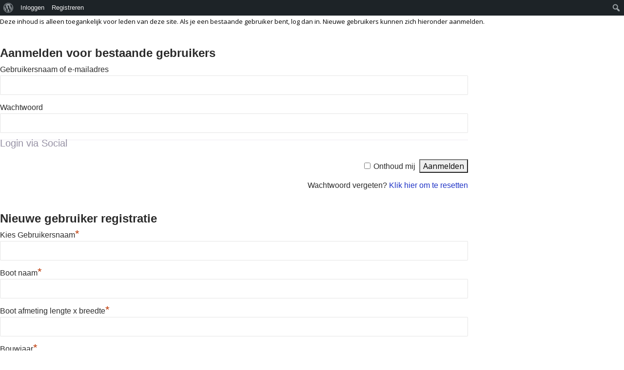

--- FILE ---
content_type: text/html; charset=UTF-8
request_url: https://supervancraftclub.nl/vrienden-grand-cru/
body_size: 40562
content:
<!DOCTYPE html><html lang="nl-NL"><head><meta charset="UTF-8"><title>/vrienden-Grand-Cru &#8211; Super van Craft Club</title><meta name='robots' content='max-image-preview:large' /><link rel='dns-prefetch' href='//www.recaptcha.net' /><link rel='dns-prefetch' href='//secure.gravatar.com' /><link rel='dns-prefetch' href='//fonts.googleapis.com' /><link rel='dns-prefetch' href='//use.fontawesome.com' /><link rel='dns-prefetch' href='//jetpack.wordpress.com' /><link rel='dns-prefetch' href='//s0.wp.com' /><link rel='dns-prefetch' href='//public-api.wordpress.com' /><link rel='dns-prefetch' href='//0.gravatar.com' /><link rel='dns-prefetch' href='//1.gravatar.com' /><link rel='dns-prefetch' href='//2.gravatar.com' /><link rel='preconnect' href='//c0.wp.com' /><link href='https://sp-ao.shortpixel.ai' rel='preconnect' /><link rel="alternate" type="application/rss+xml" title="Super van Craft Club &raquo; feed" href="https://supervancraftclub.nl/feed/" /><link rel="alternate" type="application/rss+xml" title="Super van Craft Club &raquo; reacties feed" href="https://supervancraftclub.nl/comments/feed/" /><link rel="alternate" title="oEmbed (JSON)" type="application/json+oembed" href="https://supervancraftclub.nl/wp-json/oembed/1.0/embed?url=https%3A%2F%2Fsupervancraftclub.nl%2Fvrienden-grand-cru%2F" /><link rel="alternate" title="oEmbed (XML)" type="text/xml+oembed" href="https://supervancraftclub.nl/wp-json/oembed/1.0/embed?url=https%3A%2F%2Fsupervancraftclub.nl%2Fvrienden-grand-cru%2F&#038;format=xml" /><style id='wp-img-auto-sizes-contain-inline-css' type='text/css'>img:is([sizes=auto i],[sizes^="auto," i]){contain-intrinsic-size:3000px 1500px}
/*# sourceURL=wp-img-auto-sizes-contain-inline-css */</style><link rel='stylesheet' id='dashicons-css' href='https://supervancraftclub.nl/wp-includes/css/dashicons.min.css?ver=6.9' type='text/css' media='all' /><link rel='stylesheet' id='admin-bar-css' href='https://supervancraftclub.nl/wp-includes/css/admin-bar.min.css?ver=6.9' type='text/css' media='all' /><style id='admin-bar-inline-css' type='text/css'>@font-face {
				font-family: 'w3tc';
				src: url('https://supervancraftclub.nl/wp-content/plugins/w3-total-cache/pub/fonts/w3tc.eot');
				src: url('https://supervancraftclub.nl/wp-content/plugins/w3-total-cache/pub/fonts/w3tc.eot?#iefix') format('embedded-opentype'),
					url('https://supervancraftclub.nl/wp-content/plugins/w3-total-cache/pub/fonts/w3tc.woff') format('woff'),
					url('https://supervancraftclub.nl/wp-content/plugins/w3-total-cache/pub/fonts/w3tc.ttf') format('truetype'),
					url('https://supervancraftclub.nl/wp-content/plugins/w3-total-cache/pub/fonts/w3tc.svg#w3tc') format('svg');
				font-weight: normal;
				font-style: normal;
			}
			.w3tc-icon:before{
				content:'\0041'; top: 2px;
				font-family: 'w3tc';
			}

		@media screen { html { margin-top: 32px !important; } }
		@media screen and ( max-width: 782px ) { html { margin-top: 46px !important; } }
	
@media print { #wpadminbar { display:none; } }
/*# sourceURL=admin-bar-inline-css */</style><style id='wp-emoji-styles-inline-css' type='text/css'>img.wp-smiley, img.emoji {
		display: inline !important;
		border: none !important;
		box-shadow: none !important;
		height: 1em !important;
		width: 1em !important;
		margin: 0 0.07em !important;
		vertical-align: -0.1em !important;
		background: none !important;
		padding: 0 !important;
	}
/*# sourceURL=wp-emoji-styles-inline-css */</style><style id='classic-theme-styles-inline-css' type='text/css'>/*! This file is auto-generated */
.wp-block-button__link{color:#fff;background-color:#32373c;border-radius:9999px;box-shadow:none;text-decoration:none;padding:calc(.667em + 2px) calc(1.333em + 2px);font-size:1.125em}.wp-block-file__button{background:#32373c;color:#fff;text-decoration:none}
/*# sourceURL=/wp-includes/css/classic-themes.min.css */</style><style id='bp-login-form-style-inline-css' type='text/css'>.widget_bp_core_login_widget .bp-login-widget-user-avatar{float:left}.widget_bp_core_login_widget .bp-login-widget-user-links{margin-left:70px}#bp-login-widget-form label{display:block;font-weight:600;margin:15px 0 5px;width:auto}#bp-login-widget-form input[type=password],#bp-login-widget-form input[type=text]{background-color:#fafafa;border:1px solid #d6d6d6;border-radius:0;font:inherit;font-size:100%;padding:.5em;width:100%}#bp-login-widget-form .bp-login-widget-register-link,#bp-login-widget-form .login-submit{display:inline;width:-moz-fit-content;width:fit-content}#bp-login-widget-form .bp-login-widget-register-link{margin-left:1em}#bp-login-widget-form .bp-login-widget-register-link a{filter:invert(1)}#bp-login-widget-form .bp-login-widget-pwd-link{font-size:80%}

/*# sourceURL=https://supervancraftclub.nl/wp-content/plugins/buddypress/bp-core/blocks/login-form/index.css */</style><style id='bp-primary-nav-style-inline-css' type='text/css'>.buddypress_object_nav .bp-navs{background:#0000;clear:both;overflow:hidden}.buddypress_object_nav .bp-navs ul{margin:0;padding:0}.buddypress_object_nav .bp-navs ul li{list-style:none;margin:0}.buddypress_object_nav .bp-navs ul li a,.buddypress_object_nav .bp-navs ul li span{border:0;display:block;padding:5px 10px;text-decoration:none}.buddypress_object_nav .bp-navs ul li .count{background:#eaeaea;border:1px solid #ccc;border-radius:50%;color:#555;display:inline-block;font-size:12px;margin-left:2px;padding:3px 6px;text-align:center;vertical-align:middle}.buddypress_object_nav .bp-navs ul li a .count:empty{display:none}.buddypress_object_nav .bp-navs ul li.last select{max-width:185px}.buddypress_object_nav .bp-navs ul li.current a,.buddypress_object_nav .bp-navs ul li.selected a{color:#333;opacity:1}.buddypress_object_nav .bp-navs ul li.current a .count,.buddypress_object_nav .bp-navs ul li.selected a .count{background-color:#fff}.buddypress_object_nav .bp-navs ul li.dynamic a .count,.buddypress_object_nav .bp-navs ul li.dynamic.current a .count,.buddypress_object_nav .bp-navs ul li.dynamic.selected a .count{background-color:#5087e5;border:0;color:#fafafa}.buddypress_object_nav .bp-navs ul li.dynamic a:hover .count{background-color:#5087e5;border:0;color:#fff}.buddypress_object_nav .main-navs.dir-navs{margin-bottom:20px}.buddypress_object_nav .bp-navs.group-create-links ul li.current a{text-align:center}.buddypress_object_nav .bp-navs.group-create-links ul li:not(.current),.buddypress_object_nav .bp-navs.group-create-links ul li:not(.current) a{color:#767676}.buddypress_object_nav .bp-navs.group-create-links ul li:not(.current) a:focus,.buddypress_object_nav .bp-navs.group-create-links ul li:not(.current) a:hover{background:none;color:#555}.buddypress_object_nav .bp-navs.group-create-links ul li:not(.current) a[disabled]:focus,.buddypress_object_nav .bp-navs.group-create-links ul li:not(.current) a[disabled]:hover{color:#767676}

/*# sourceURL=https://supervancraftclub.nl/wp-content/plugins/buddypress/bp-core/blocks/primary-nav/index.css */</style><style id='bp-member-style-inline-css' type='text/css'>[data-type="bp/member"] input.components-placeholder__input{border:1px solid #757575;border-radius:2px;flex:1 1 auto;padding:6px 8px}.bp-block-member{position:relative}.bp-block-member .member-content{display:flex}.bp-block-member .user-nicename{display:block}.bp-block-member .user-nicename a{border:none;color:currentColor;text-decoration:none}.bp-block-member .bp-profile-button{width:100%}.bp-block-member .bp-profile-button a.button{bottom:10px;display:inline-block;margin:18px 0 0;position:absolute;right:0}.bp-block-member.has-cover .item-header-avatar,.bp-block-member.has-cover .member-content,.bp-block-member.has-cover .member-description{z-index:2}.bp-block-member.has-cover .member-content,.bp-block-member.has-cover .member-description{padding-top:75px}.bp-block-member.has-cover .bp-member-cover-image{background-color:#c5c5c5;background-position:top;background-repeat:no-repeat;background-size:cover;border:0;display:block;height:150px;left:0;margin:0;padding:0;position:absolute;top:0;width:100%;z-index:1}.bp-block-member img.avatar{height:auto;width:auto}.bp-block-member.avatar-none .item-header-avatar{display:none}.bp-block-member.avatar-none.has-cover{min-height:200px}.bp-block-member.avatar-full{min-height:150px}.bp-block-member.avatar-full .item-header-avatar{width:180px}.bp-block-member.avatar-thumb .member-content{align-items:center;min-height:50px}.bp-block-member.avatar-thumb .item-header-avatar{width:70px}.bp-block-member.avatar-full.has-cover{min-height:300px}.bp-block-member.avatar-full.has-cover .item-header-avatar{width:200px}.bp-block-member.avatar-full.has-cover img.avatar{background:#fffc;border:2px solid #fff;margin-left:20px}.bp-block-member.avatar-thumb.has-cover .item-header-avatar{padding-top:75px}.entry .entry-content .bp-block-member .user-nicename a{border:none;color:currentColor;text-decoration:none}

/*# sourceURL=https://supervancraftclub.nl/wp-content/plugins/buddypress/bp-members/blocks/member/index.css */</style><style id='bp-members-style-inline-css' type='text/css'>[data-type="bp/members"] .components-placeholder.is-appender{min-height:0}[data-type="bp/members"] .components-placeholder.is-appender .components-placeholder__label:empty{display:none}[data-type="bp/members"] .components-placeholder input.components-placeholder__input{border:1px solid #757575;border-radius:2px;flex:1 1 auto;padding:6px 8px}[data-type="bp/members"].avatar-none .member-description{width:calc(100% - 44px)}[data-type="bp/members"].avatar-full .member-description{width:calc(100% - 224px)}[data-type="bp/members"].avatar-thumb .member-description{width:calc(100% - 114px)}[data-type="bp/members"] .member-content{position:relative}[data-type="bp/members"] .member-content .is-right{position:absolute;right:2px;top:2px}[data-type="bp/members"] .columns-2 .member-content .member-description,[data-type="bp/members"] .columns-3 .member-content .member-description,[data-type="bp/members"] .columns-4 .member-content .member-description{padding-left:44px;width:calc(100% - 44px)}[data-type="bp/members"] .columns-3 .is-right{right:-10px}[data-type="bp/members"] .columns-4 .is-right{right:-50px}.bp-block-members.is-grid{display:flex;flex-wrap:wrap;padding:0}.bp-block-members.is-grid .member-content{margin:0 1.25em 1.25em 0;width:100%}@media(min-width:600px){.bp-block-members.columns-2 .member-content{width:calc(50% - .625em)}.bp-block-members.columns-2 .member-content:nth-child(2n){margin-right:0}.bp-block-members.columns-3 .member-content{width:calc(33.33333% - .83333em)}.bp-block-members.columns-3 .member-content:nth-child(3n){margin-right:0}.bp-block-members.columns-4 .member-content{width:calc(25% - .9375em)}.bp-block-members.columns-4 .member-content:nth-child(4n){margin-right:0}}.bp-block-members .member-content{display:flex;flex-direction:column;padding-bottom:1em;text-align:center}.bp-block-members .member-content .item-header-avatar,.bp-block-members .member-content .member-description{width:100%}.bp-block-members .member-content .item-header-avatar{margin:0 auto}.bp-block-members .member-content .item-header-avatar img.avatar{display:inline-block}@media(min-width:600px){.bp-block-members .member-content{flex-direction:row;text-align:left}.bp-block-members .member-content .item-header-avatar,.bp-block-members .member-content .member-description{width:auto}.bp-block-members .member-content .item-header-avatar{margin:0}}.bp-block-members .member-content .user-nicename{display:block}.bp-block-members .member-content .user-nicename a{border:none;color:currentColor;text-decoration:none}.bp-block-members .member-content time{color:#767676;display:block;font-size:80%}.bp-block-members.avatar-none .item-header-avatar{display:none}.bp-block-members.avatar-full{min-height:190px}.bp-block-members.avatar-full .item-header-avatar{width:180px}.bp-block-members.avatar-thumb .member-content{min-height:80px}.bp-block-members.avatar-thumb .item-header-avatar{width:70px}.bp-block-members.columns-2 .member-content,.bp-block-members.columns-3 .member-content,.bp-block-members.columns-4 .member-content{display:block;text-align:center}.bp-block-members.columns-2 .member-content .item-header-avatar,.bp-block-members.columns-3 .member-content .item-header-avatar,.bp-block-members.columns-4 .member-content .item-header-avatar{margin:0 auto}.bp-block-members img.avatar{height:auto;max-width:-moz-fit-content;max-width:fit-content;width:auto}.bp-block-members .member-content.has-activity{align-items:center}.bp-block-members .member-content.has-activity .item-header-avatar{padding-right:1em}.bp-block-members .member-content.has-activity .wp-block-quote{margin-bottom:0;text-align:left}.bp-block-members .member-content.has-activity .wp-block-quote cite a,.entry .entry-content .bp-block-members .user-nicename a{border:none;color:currentColor;text-decoration:none}

/*# sourceURL=https://supervancraftclub.nl/wp-content/plugins/buddypress/bp-members/blocks/members/index.css */</style><style id='bp-dynamic-members-style-inline-css' type='text/css'>.bp-dynamic-block-container .item-options{font-size:.5em;margin:0 0 1em;padding:1em 0}.bp-dynamic-block-container .item-options a.selected{font-weight:600}.bp-dynamic-block-container ul.item-list{list-style:none;margin:1em 0;padding-left:0}.bp-dynamic-block-container ul.item-list li{margin-bottom:1em}.bp-dynamic-block-container ul.item-list li:after,.bp-dynamic-block-container ul.item-list li:before{content:" ";display:table}.bp-dynamic-block-container ul.item-list li:after{clear:both}.bp-dynamic-block-container ul.item-list li .item-avatar{float:left;width:60px}.bp-dynamic-block-container ul.item-list li .item{margin-left:70px}

/*# sourceURL=https://supervancraftclub.nl/wp-content/plugins/buddypress/bp-members/blocks/dynamic-members/index.css */</style><style id='bp-online-members-style-inline-css' type='text/css'>.widget_bp_core_whos_online_widget .avatar-block,[data-type="bp/online-members"] .avatar-block{display:flex;flex-flow:row wrap}.widget_bp_core_whos_online_widget .avatar-block img,[data-type="bp/online-members"] .avatar-block img{margin:.5em}

/*# sourceURL=https://supervancraftclub.nl/wp-content/plugins/buddypress/bp-members/blocks/online-members/index.css */</style><style id='bp-active-members-style-inline-css' type='text/css'>.widget_bp_core_recently_active_widget .avatar-block,[data-type="bp/active-members"] .avatar-block{display:flex;flex-flow:row wrap}.widget_bp_core_recently_active_widget .avatar-block img,[data-type="bp/active-members"] .avatar-block img{margin:.5em}

/*# sourceURL=https://supervancraftclub.nl/wp-content/plugins/buddypress/bp-members/blocks/active-members/index.css */</style><style id='bp-latest-activities-style-inline-css' type='text/css'>.bp-latest-activities .components-flex.components-select-control select[multiple]{height:auto;padding:0 8px}.bp-latest-activities .components-flex.components-select-control select[multiple]+.components-input-control__suffix svg{display:none}.bp-latest-activities-block a,.entry .entry-content .bp-latest-activities-block a{border:none;text-decoration:none}.bp-latest-activities-block .activity-list.item-list blockquote{border:none;padding:0}.bp-latest-activities-block .activity-list.item-list blockquote .activity-item:not(.mini){box-shadow:1px 0 4px #00000026;padding:0 1em;position:relative}.bp-latest-activities-block .activity-list.item-list blockquote .activity-item:not(.mini):after,.bp-latest-activities-block .activity-list.item-list blockquote .activity-item:not(.mini):before{border-color:#0000;border-style:solid;content:"";display:block;height:0;left:15px;position:absolute;width:0}.bp-latest-activities-block .activity-list.item-list blockquote .activity-item:not(.mini):before{border-top-color:#00000026;border-width:9px;bottom:-18px;left:14px}.bp-latest-activities-block .activity-list.item-list blockquote .activity-item:not(.mini):after{border-top-color:#fff;border-width:8px;bottom:-16px}.bp-latest-activities-block .activity-list.item-list blockquote .activity-item.mini .avatar{display:inline-block;height:20px;margin-right:2px;vertical-align:middle;width:20px}.bp-latest-activities-block .activity-list.item-list footer{align-items:center;display:flex}.bp-latest-activities-block .activity-list.item-list footer img.avatar{border:none;display:inline-block;margin-right:.5em}.bp-latest-activities-block .activity-list.item-list footer .activity-time-since{font-size:90%}.bp-latest-activities-block .widget-error{border-left:4px solid #0b80a4;box-shadow:1px 0 4px #00000026}.bp-latest-activities-block .widget-error p{padding:0 1em}

/*# sourceURL=https://supervancraftclub.nl/wp-content/plugins/buddypress/bp-activity/blocks/latest-activities/index.css */</style><style id='bp-friends-style-inline-css' type='text/css'>.bp-dynamic-block-container .item-options{font-size:.5em;margin:0 0 1em;padding:1em 0}.bp-dynamic-block-container .item-options a.selected{font-weight:600}.bp-dynamic-block-container ul.item-list{list-style:none;margin:1em 0;padding-left:0}.bp-dynamic-block-container ul.item-list li{margin-bottom:1em}.bp-dynamic-block-container ul.item-list li:after,.bp-dynamic-block-container ul.item-list li:before{content:" ";display:table}.bp-dynamic-block-container ul.item-list li:after{clear:both}.bp-dynamic-block-container ul.item-list li .item-avatar{float:left;width:60px}.bp-dynamic-block-container ul.item-list li .item{margin-left:70px}

/*# sourceURL=https://supervancraftclub.nl/wp-content/plugins/buddypress/bp-friends/blocks/dynamic-friends/index.css */</style><style id='bp-group-style-inline-css' type='text/css'>[data-type="bp/group"] input.components-placeholder__input{border:1px solid #757575;border-radius:2px;flex:1 1 auto;padding:6px 8px}.bp-block-group{position:relative}.bp-block-group .group-content{display:flex}.bp-block-group .group-description{width:100%}.bp-block-group .group-description-content{margin-bottom:18px;width:100%}.bp-block-group .bp-profile-button{overflow:hidden;width:100%}.bp-block-group .bp-profile-button a.button{margin:18px 0 0}.bp-block-group.has-cover .group-content,.bp-block-group.has-cover .group-description,.bp-block-group.has-cover .item-header-avatar{z-index:2}.bp-block-group.has-cover .group-content,.bp-block-group.has-cover .group-description{padding-top:75px}.bp-block-group.has-cover .bp-group-cover-image{background-color:#c5c5c5;background-position:top;background-repeat:no-repeat;background-size:cover;border:0;display:block;height:150px;left:0;margin:0;padding:0;position:absolute;top:0;width:100%;z-index:1}.bp-block-group img.avatar{height:auto;width:auto}.bp-block-group.avatar-none .item-header-avatar{display:none}.bp-block-group.avatar-full{min-height:150px}.bp-block-group.avatar-full .item-header-avatar{width:180px}.bp-block-group.avatar-full .group-description{padding-left:35px}.bp-block-group.avatar-thumb .item-header-avatar{width:70px}.bp-block-group.avatar-thumb .item-header-avatar img.avatar{margin-top:15px}.bp-block-group.avatar-none.has-cover{min-height:200px}.bp-block-group.avatar-none.has-cover .item-header-avatar{padding-top:75px}.bp-block-group.avatar-full.has-cover{min-height:300px}.bp-block-group.avatar-full.has-cover .item-header-avatar{width:200px}.bp-block-group.avatar-full.has-cover img.avatar{background:#fffc;border:2px solid #fff;margin-left:20px}.bp-block-group.avatar-thumb:not(.has-description) .group-content{align-items:center;min-height:50px}.bp-block-group.avatar-thumb.has-cover .item-header-avatar{padding-top:75px}.bp-block-group.has-description .bp-profile-button a.button{display:block;float:right}

/*# sourceURL=https://supervancraftclub.nl/wp-content/plugins/buddypress/bp-groups/blocks/group/index.css */</style><style id='bp-groups-style-inline-css' type='text/css'>[data-type="bp/groups"] .components-placeholder.is-appender{min-height:0}[data-type="bp/groups"] .components-placeholder.is-appender .components-placeholder__label:empty{display:none}[data-type="bp/groups"] .components-placeholder input.components-placeholder__input{border:1px solid #757575;border-radius:2px;flex:1 1 auto;padding:6px 8px}[data-type="bp/groups"].avatar-none .group-description{width:calc(100% - 44px)}[data-type="bp/groups"].avatar-full .group-description{width:calc(100% - 224px)}[data-type="bp/groups"].avatar-thumb .group-description{width:calc(100% - 114px)}[data-type="bp/groups"] .group-content{position:relative}[data-type="bp/groups"] .group-content .is-right{position:absolute;right:2px;top:2px}[data-type="bp/groups"] .columns-2 .group-content .group-description,[data-type="bp/groups"] .columns-3 .group-content .group-description,[data-type="bp/groups"] .columns-4 .group-content .group-description{padding-left:44px;width:calc(100% - 44px)}[data-type="bp/groups"] .columns-3 .is-right{right:-10px}[data-type="bp/groups"] .columns-4 .is-right{right:-50px}.bp-block-groups.is-grid{display:flex;flex-wrap:wrap;padding:0}.bp-block-groups.is-grid .group-content{margin:0 1.25em 1.25em 0;width:100%}@media(min-width:600px){.bp-block-groups.columns-2 .group-content{width:calc(50% - .625em)}.bp-block-groups.columns-2 .group-content:nth-child(2n){margin-right:0}.bp-block-groups.columns-3 .group-content{width:calc(33.33333% - .83333em)}.bp-block-groups.columns-3 .group-content:nth-child(3n){margin-right:0}.bp-block-groups.columns-4 .group-content{width:calc(25% - .9375em)}.bp-block-groups.columns-4 .group-content:nth-child(4n){margin-right:0}}.bp-block-groups .group-content{display:flex;flex-direction:column;padding-bottom:1em;text-align:center}.bp-block-groups .group-content .group-description,.bp-block-groups .group-content .item-header-avatar{width:100%}.bp-block-groups .group-content .item-header-avatar{margin:0 auto}.bp-block-groups .group-content .item-header-avatar img.avatar{display:inline-block}@media(min-width:600px){.bp-block-groups .group-content{flex-direction:row;text-align:left}.bp-block-groups .group-content .group-description,.bp-block-groups .group-content .item-header-avatar{width:auto}.bp-block-groups .group-content .item-header-avatar{margin:0}}.bp-block-groups .group-content time{color:#767676;display:block;font-size:80%}.bp-block-groups.avatar-none .item-header-avatar{display:none}.bp-block-groups.avatar-full{min-height:190px}.bp-block-groups.avatar-full .item-header-avatar{width:180px}.bp-block-groups.avatar-thumb .group-content{min-height:80px}.bp-block-groups.avatar-thumb .item-header-avatar{width:70px}.bp-block-groups.columns-2 .group-content,.bp-block-groups.columns-3 .group-content,.bp-block-groups.columns-4 .group-content{display:block;text-align:center}.bp-block-groups.columns-2 .group-content .item-header-avatar,.bp-block-groups.columns-3 .group-content .item-header-avatar,.bp-block-groups.columns-4 .group-content .item-header-avatar{margin:0 auto}.bp-block-groups img.avatar{height:auto;max-width:-moz-fit-content;max-width:fit-content;width:auto}.bp-block-groups .member-content.has-description{align-items:center}.bp-block-groups .member-content.has-description .item-header-avatar{padding-right:1em}.bp-block-groups .member-content.has-description .group-description-content{margin-bottom:0;text-align:left}

/*# sourceURL=https://supervancraftclub.nl/wp-content/plugins/buddypress/bp-groups/blocks/groups/index.css */</style><style id='bp-dynamic-groups-style-inline-css' type='text/css'>.bp-dynamic-block-container .item-options{font-size:.5em;margin:0 0 1em;padding:1em 0}.bp-dynamic-block-container .item-options a.selected{font-weight:600}.bp-dynamic-block-container ul.item-list{list-style:none;margin:1em 0;padding-left:0}.bp-dynamic-block-container ul.item-list li{margin-bottom:1em}.bp-dynamic-block-container ul.item-list li:after,.bp-dynamic-block-container ul.item-list li:before{content:" ";display:table}.bp-dynamic-block-container ul.item-list li:after{clear:both}.bp-dynamic-block-container ul.item-list li .item-avatar{float:left;width:60px}.bp-dynamic-block-container ul.item-list li .item{margin-left:70px}

/*# sourceURL=https://supervancraftclub.nl/wp-content/plugins/buddypress/bp-groups/blocks/dynamic-groups/index.css */</style><style id='bp-sitewide-notices-style-inline-css' type='text/css'>.bp-sitewide-notice-block .bp-screen-reader-text,[data-type="bp/sitewide-notices"] .bp-screen-reader-text{border:0;clip:rect(0 0 0 0);height:1px;margin:-1px;overflow:hidden;padding:0;position:absolute;width:1px;word-wrap:normal!important}.bp-sitewide-notice-block [data-bp-tooltip]:after,[data-type="bp/sitewide-notices"] [data-bp-tooltip]:after{background-color:#fff;border:1px solid #737373;border-radius:1px;box-shadow:4px 4px 8px #0003;color:#333;content:attr(data-bp-tooltip);display:none;font-family:Helvetica Neue,Helvetica,Arial,san-serif;font-size:12px;font-weight:400;letter-spacing:normal;line-height:1.25;max-width:200px;opacity:0;padding:5px 8px;pointer-events:none;position:absolute;text-shadow:none;text-transform:none;transform:translateZ(0);transition:all 1.5s ease;visibility:hidden;white-space:nowrap;word-wrap:break-word;z-index:100000}.bp-sitewide-notice-block .bp-tooltip:after,[data-type="bp/sitewide-notices"] .bp-tooltip:after{left:50%;margin-top:7px;top:110%;transform:translate(-50%)}.bp-sitewide-notice-block{border-left:4px solid #ff853c;padding-left:1em;position:relative}.bp-sitewide-notice-block h2:before{background:none;border:none}.bp-sitewide-notice-block .dismiss-notice{background-color:#0000;border:1px solid #ff853c;color:#ff853c;display:block;padding:.2em .5em;position:absolute;right:.5em;top:.5em;width:-moz-fit-content;width:fit-content}.bp-sitewide-notice-block .dismiss-notice:hover{background-color:#ff853c;color:#fff}

/*# sourceURL=https://supervancraftclub.nl/wp-content/plugins/buddypress/bp-messages/blocks/sitewide-notices/index.css */</style><link rel='stylesheet' id='mediaelement-css' href='https://supervancraftclub.nl/wp-includes/js/mediaelement/mediaelementplayer-legacy.min.css?ver=4.2.17' type='text/css' media='all' /><link rel='stylesheet' id='wp-mediaelement-css' href='https://supervancraftclub.nl/wp-includes/js/mediaelement/wp-mediaelement.min.css?ver=6.9' type='text/css' media='all' /><style id='jetpack-sharing-buttons-style-inline-css' type='text/css'>.jetpack-sharing-buttons__services-list{display:flex;flex-direction:row;flex-wrap:wrap;gap:0;list-style-type:none;margin:5px;padding:0}.jetpack-sharing-buttons__services-list.has-small-icon-size{font-size:12px}.jetpack-sharing-buttons__services-list.has-normal-icon-size{font-size:16px}.jetpack-sharing-buttons__services-list.has-large-icon-size{font-size:24px}.jetpack-sharing-buttons__services-list.has-huge-icon-size{font-size:36px}@media print{.jetpack-sharing-buttons__services-list{display:none!important}}.editor-styles-wrapper .wp-block-jetpack-sharing-buttons{gap:0;padding-inline-start:0}ul.jetpack-sharing-buttons__services-list.has-background{padding:1.25em 2.375em}
/*# sourceURL=https://supervancraftclub.nl/wp-content/plugins/jetpack/_inc/blocks/sharing-buttons/view.css */</style><style id='global-styles-inline-css' type='text/css'>:root{--wp--preset--aspect-ratio--square: 1;--wp--preset--aspect-ratio--4-3: 4/3;--wp--preset--aspect-ratio--3-4: 3/4;--wp--preset--aspect-ratio--3-2: 3/2;--wp--preset--aspect-ratio--2-3: 2/3;--wp--preset--aspect-ratio--16-9: 16/9;--wp--preset--aspect-ratio--9-16: 9/16;--wp--preset--color--black: #000000;--wp--preset--color--cyan-bluish-gray: #abb8c3;--wp--preset--color--white: #ffffff;--wp--preset--color--pale-pink: #f78da7;--wp--preset--color--vivid-red: #cf2e2e;--wp--preset--color--luminous-vivid-orange: #ff6900;--wp--preset--color--luminous-vivid-amber: #fcb900;--wp--preset--color--light-green-cyan: #7bdcb5;--wp--preset--color--vivid-green-cyan: #00d084;--wp--preset--color--pale-cyan-blue: #8ed1fc;--wp--preset--color--vivid-cyan-blue: #0693e3;--wp--preset--color--vivid-purple: #9b51e0;--wp--preset--gradient--vivid-cyan-blue-to-vivid-purple: linear-gradient(135deg,rgb(6,147,227) 0%,rgb(155,81,224) 100%);--wp--preset--gradient--light-green-cyan-to-vivid-green-cyan: linear-gradient(135deg,rgb(122,220,180) 0%,rgb(0,208,130) 100%);--wp--preset--gradient--luminous-vivid-amber-to-luminous-vivid-orange: linear-gradient(135deg,rgb(252,185,0) 0%,rgb(255,105,0) 100%);--wp--preset--gradient--luminous-vivid-orange-to-vivid-red: linear-gradient(135deg,rgb(255,105,0) 0%,rgb(207,46,46) 100%);--wp--preset--gradient--very-light-gray-to-cyan-bluish-gray: linear-gradient(135deg,rgb(238,238,238) 0%,rgb(169,184,195) 100%);--wp--preset--gradient--cool-to-warm-spectrum: linear-gradient(135deg,rgb(74,234,220) 0%,rgb(151,120,209) 20%,rgb(207,42,186) 40%,rgb(238,44,130) 60%,rgb(251,105,98) 80%,rgb(254,248,76) 100%);--wp--preset--gradient--blush-light-purple: linear-gradient(135deg,rgb(255,206,236) 0%,rgb(152,150,240) 100%);--wp--preset--gradient--blush-bordeaux: linear-gradient(135deg,rgb(254,205,165) 0%,rgb(254,45,45) 50%,rgb(107,0,62) 100%);--wp--preset--gradient--luminous-dusk: linear-gradient(135deg,rgb(255,203,112) 0%,rgb(199,81,192) 50%,rgb(65,88,208) 100%);--wp--preset--gradient--pale-ocean: linear-gradient(135deg,rgb(255,245,203) 0%,rgb(182,227,212) 50%,rgb(51,167,181) 100%);--wp--preset--gradient--electric-grass: linear-gradient(135deg,rgb(202,248,128) 0%,rgb(113,206,126) 100%);--wp--preset--gradient--midnight: linear-gradient(135deg,rgb(2,3,129) 0%,rgb(40,116,252) 100%);--wp--preset--font-size--small: 13px;--wp--preset--font-size--medium: 20px;--wp--preset--font-size--large: 36px;--wp--preset--font-size--x-large: 42px;--wp--preset--spacing--20: 0.44rem;--wp--preset--spacing--30: 0.67rem;--wp--preset--spacing--40: 1rem;--wp--preset--spacing--50: 1.5rem;--wp--preset--spacing--60: 2.25rem;--wp--preset--spacing--70: 3.38rem;--wp--preset--spacing--80: 5.06rem;--wp--preset--shadow--natural: 6px 6px 9px rgba(0, 0, 0, 0.2);--wp--preset--shadow--deep: 12px 12px 50px rgba(0, 0, 0, 0.4);--wp--preset--shadow--sharp: 6px 6px 0px rgba(0, 0, 0, 0.2);--wp--preset--shadow--outlined: 6px 6px 0px -3px rgb(255, 255, 255), 6px 6px rgb(0, 0, 0);--wp--preset--shadow--crisp: 6px 6px 0px rgb(0, 0, 0);}:where(.is-layout-flex){gap: 0.5em;}:where(.is-layout-grid){gap: 0.5em;}body .is-layout-flex{display: flex;}.is-layout-flex{flex-wrap: wrap;align-items: center;}.is-layout-flex > :is(*, div){margin: 0;}body .is-layout-grid{display: grid;}.is-layout-grid > :is(*, div){margin: 0;}:where(.wp-block-columns.is-layout-flex){gap: 2em;}:where(.wp-block-columns.is-layout-grid){gap: 2em;}:where(.wp-block-post-template.is-layout-flex){gap: 1.25em;}:where(.wp-block-post-template.is-layout-grid){gap: 1.25em;}.has-black-color{color: var(--wp--preset--color--black) !important;}.has-cyan-bluish-gray-color{color: var(--wp--preset--color--cyan-bluish-gray) !important;}.has-white-color{color: var(--wp--preset--color--white) !important;}.has-pale-pink-color{color: var(--wp--preset--color--pale-pink) !important;}.has-vivid-red-color{color: var(--wp--preset--color--vivid-red) !important;}.has-luminous-vivid-orange-color{color: var(--wp--preset--color--luminous-vivid-orange) !important;}.has-luminous-vivid-amber-color{color: var(--wp--preset--color--luminous-vivid-amber) !important;}.has-light-green-cyan-color{color: var(--wp--preset--color--light-green-cyan) !important;}.has-vivid-green-cyan-color{color: var(--wp--preset--color--vivid-green-cyan) !important;}.has-pale-cyan-blue-color{color: var(--wp--preset--color--pale-cyan-blue) !important;}.has-vivid-cyan-blue-color{color: var(--wp--preset--color--vivid-cyan-blue) !important;}.has-vivid-purple-color{color: var(--wp--preset--color--vivid-purple) !important;}.has-black-background-color{background-color: var(--wp--preset--color--black) !important;}.has-cyan-bluish-gray-background-color{background-color: var(--wp--preset--color--cyan-bluish-gray) !important;}.has-white-background-color{background-color: var(--wp--preset--color--white) !important;}.has-pale-pink-background-color{background-color: var(--wp--preset--color--pale-pink) !important;}.has-vivid-red-background-color{background-color: var(--wp--preset--color--vivid-red) !important;}.has-luminous-vivid-orange-background-color{background-color: var(--wp--preset--color--luminous-vivid-orange) !important;}.has-luminous-vivid-amber-background-color{background-color: var(--wp--preset--color--luminous-vivid-amber) !important;}.has-light-green-cyan-background-color{background-color: var(--wp--preset--color--light-green-cyan) !important;}.has-vivid-green-cyan-background-color{background-color: var(--wp--preset--color--vivid-green-cyan) !important;}.has-pale-cyan-blue-background-color{background-color: var(--wp--preset--color--pale-cyan-blue) !important;}.has-vivid-cyan-blue-background-color{background-color: var(--wp--preset--color--vivid-cyan-blue) !important;}.has-vivid-purple-background-color{background-color: var(--wp--preset--color--vivid-purple) !important;}.has-black-border-color{border-color: var(--wp--preset--color--black) !important;}.has-cyan-bluish-gray-border-color{border-color: var(--wp--preset--color--cyan-bluish-gray) !important;}.has-white-border-color{border-color: var(--wp--preset--color--white) !important;}.has-pale-pink-border-color{border-color: var(--wp--preset--color--pale-pink) !important;}.has-vivid-red-border-color{border-color: var(--wp--preset--color--vivid-red) !important;}.has-luminous-vivid-orange-border-color{border-color: var(--wp--preset--color--luminous-vivid-orange) !important;}.has-luminous-vivid-amber-border-color{border-color: var(--wp--preset--color--luminous-vivid-amber) !important;}.has-light-green-cyan-border-color{border-color: var(--wp--preset--color--light-green-cyan) !important;}.has-vivid-green-cyan-border-color{border-color: var(--wp--preset--color--vivid-green-cyan) !important;}.has-pale-cyan-blue-border-color{border-color: var(--wp--preset--color--pale-cyan-blue) !important;}.has-vivid-cyan-blue-border-color{border-color: var(--wp--preset--color--vivid-cyan-blue) !important;}.has-vivid-purple-border-color{border-color: var(--wp--preset--color--vivid-purple) !important;}.has-vivid-cyan-blue-to-vivid-purple-gradient-background{background: var(--wp--preset--gradient--vivid-cyan-blue-to-vivid-purple) !important;}.has-light-green-cyan-to-vivid-green-cyan-gradient-background{background: var(--wp--preset--gradient--light-green-cyan-to-vivid-green-cyan) !important;}.has-luminous-vivid-amber-to-luminous-vivid-orange-gradient-background{background: var(--wp--preset--gradient--luminous-vivid-amber-to-luminous-vivid-orange) !important;}.has-luminous-vivid-orange-to-vivid-red-gradient-background{background: var(--wp--preset--gradient--luminous-vivid-orange-to-vivid-red) !important;}.has-very-light-gray-to-cyan-bluish-gray-gradient-background{background: var(--wp--preset--gradient--very-light-gray-to-cyan-bluish-gray) !important;}.has-cool-to-warm-spectrum-gradient-background{background: var(--wp--preset--gradient--cool-to-warm-spectrum) !important;}.has-blush-light-purple-gradient-background{background: var(--wp--preset--gradient--blush-light-purple) !important;}.has-blush-bordeaux-gradient-background{background: var(--wp--preset--gradient--blush-bordeaux) !important;}.has-luminous-dusk-gradient-background{background: var(--wp--preset--gradient--luminous-dusk) !important;}.has-pale-ocean-gradient-background{background: var(--wp--preset--gradient--pale-ocean) !important;}.has-electric-grass-gradient-background{background: var(--wp--preset--gradient--electric-grass) !important;}.has-midnight-gradient-background{background: var(--wp--preset--gradient--midnight) !important;}.has-small-font-size{font-size: var(--wp--preset--font-size--small) !important;}.has-medium-font-size{font-size: var(--wp--preset--font-size--medium) !important;}.has-large-font-size{font-size: var(--wp--preset--font-size--large) !important;}.has-x-large-font-size{font-size: var(--wp--preset--font-size--x-large) !important;}
:where(.wp-block-post-template.is-layout-flex){gap: 1.25em;}:where(.wp-block-post-template.is-layout-grid){gap: 1.25em;}
:where(.wp-block-term-template.is-layout-flex){gap: 1.25em;}:where(.wp-block-term-template.is-layout-grid){gap: 1.25em;}
:where(.wp-block-columns.is-layout-flex){gap: 2em;}:where(.wp-block-columns.is-layout-grid){gap: 2em;}
:root :where(.wp-block-pullquote){font-size: 1.5em;line-height: 1.6;}
/*# sourceURL=global-styles-inline-css */</style><link rel='stylesheet' id='bp-admin-bar-css' href='https://supervancraftclub.nl/wp-content/plugins/buddypress/bp-core/css/admin-bar.min.css?ver=14.4.0' type='text/css' media='all' /><link rel='stylesheet' id='user-registration-general-css' href='https://supervancraftclub.nl/wp-content/cache/autoptimize/css/autoptimize_single_360b19382d7e9db4e06d73ceef2b8767.css?ver=4.4.8' type='text/css' media='all' /><link rel='stylesheet' id='bard-style-css' href='https://supervancraftclub.nl/wp-content/cache/autoptimize/css/autoptimize_single_a77a7f58e4d9d27ea9689307d233c00f.css?ver=1.4.9.8' type='text/css' media='all' /><link rel='stylesheet' id='fontawesome-css' href='https://supervancraftclub.nl/wp-content/themes/bard/assets/css/fontawesome/all.min.css?ver=6.9' type='text/css' media='all' /><link rel='stylesheet' id='fontello-css' href='https://supervancraftclub.nl/wp-content/cache/autoptimize/css/autoptimize_single_2e70b10a247fa89cf53186dffd868f59.css?ver=6.9' type='text/css' media='all' /><link rel='stylesheet' id='slick-css' href='https://supervancraftclub.nl/wp-content/cache/autoptimize/css/autoptimize_single_47259f3148f6fac9b7f4cb753dcf65ca.css?ver=6.9' type='text/css' media='all' /><link rel='stylesheet' id='scrollbar-css' href='https://supervancraftclub.nl/wp-content/cache/autoptimize/css/autoptimize_single_07ac8b23a4c17759d5105fc7c446ae01.css?ver=6.9' type='text/css' media='all' /><link rel='stylesheet' id='bard-woocommerce-css' href='https://supervancraftclub.nl/wp-content/cache/autoptimize/css/autoptimize_single_0b623c349fdd256f4a36b8c8dd5df471.css?ver=6.9' type='text/css' media='all' /><link rel='stylesheet' id='bard-responsive-css' href='https://supervancraftclub.nl/wp-content/cache/autoptimize/css/autoptimize_single_801b61858699e46c0a84469d93aa7541.css?ver=6.9' type='text/css' media='all' /><link rel='stylesheet' id='bard-montserratr-font-css' href='https://fonts.googleapis.com/css?family=Montserrat%3A300%2C300i%2C400%2C400i%2C500%2C500i%2C600%2C600i%2C700%2C700i&#038;ver=1.0.0' type='text/css' media='all' /><link rel='stylesheet' id='bard-opensans-font-css' href='https://fonts.googleapis.com/css?family=Open+Sans%3A400%2C400i%2C600%2C600i%2C700%2C700i&#038;ver=1.0.0' type='text/css' media='all' /><link rel='stylesheet' id='wp-members-css' href='https://supervancraftclub.nl/wp-content/plugins/wp-members/assets/css/forms/generic-no-float.min.css?ver=3.5.5.1' type='text/css' media='all' /><link rel='stylesheet' id='ayecode-ui-css' href='https://supervancraftclub.nl/wp-content/cache/autoptimize/css/autoptimize_single_3377dc7969784578249b555c7521161f.css?ver=0.2.42' type='text/css' media='all' /><style id='ayecode-ui-inline-css' type='text/css'>body.modal-open #wpadminbar{z-index:999}.embed-responsive-16by9 .fluid-width-video-wrapper{padding:0!important;position:initial}
/*# sourceURL=ayecode-ui-inline-css */</style><link rel='stylesheet' id='elementor-icons-css' href='https://supervancraftclub.nl/wp-content/plugins/elementor/assets/lib/eicons/css/elementor-icons.min.css?ver=5.46.0' type='text/css' media='all' /><link rel='stylesheet' id='elementor-frontend-css' href='https://supervancraftclub.nl/wp-content/plugins/elementor/assets/css/frontend.min.css?ver=3.34.2' type='text/css' media='all' /><link rel='stylesheet' id='elementor-wp-admin-bar-css' href='https://supervancraftclub.nl/wp-content/plugins/elementor/assets/css/admin-bar.min.css?ver=3.34.2' type='text/css' media='all' /><link rel='stylesheet' id='elementor-post-2857-css' href='https://supervancraftclub.nl/wp-content/cache/autoptimize/css/autoptimize_single_2ec5bea0f5285bcafa17550bae3f09ee.css?ver=1768929451' type='text/css' media='all' /><link rel='stylesheet' id='font-awesome-5-all-css' href='https://supervancraftclub.nl/wp-content/plugins/elementor/assets/lib/font-awesome/css/all.min.css?ver=3.34.2' type='text/css' media='all' /><link rel='stylesheet' id='font-awesome-4-shim-css' href='https://supervancraftclub.nl/wp-content/plugins/elementor/assets/lib/font-awesome/css/v4-shims.min.css?ver=3.34.2' type='text/css' media='all' /><link rel='stylesheet' id='widget-heading-css' href='https://supervancraftclub.nl/wp-content/plugins/elementor/assets/css/widget-heading.min.css?ver=3.34.2' type='text/css' media='all' /><link rel='stylesheet' id='widget-divider-css' href='https://supervancraftclub.nl/wp-content/plugins/elementor/assets/css/widget-divider.min.css?ver=3.34.2' type='text/css' media='all' /><link rel='stylesheet' id='widget-spacer-css' href='https://supervancraftclub.nl/wp-content/plugins/elementor/assets/css/widget-spacer.min.css?ver=3.34.2' type='text/css' media='all' /><link rel='stylesheet' id='swiper-css' href='https://supervancraftclub.nl/wp-content/plugins/elementor/assets/lib/swiper/v8/css/swiper.min.css?ver=8.4.5' type='text/css' media='all' /><link rel='stylesheet' id='e-swiper-css' href='https://supervancraftclub.nl/wp-content/plugins/elementor/assets/css/conditionals/e-swiper.min.css?ver=3.34.2' type='text/css' media='all' /><link rel='stylesheet' id='widget-image-carousel-css' href='https://supervancraftclub.nl/wp-content/plugins/elementor/assets/css/widget-image-carousel.min.css?ver=3.34.2' type='text/css' media='all' /><link rel='stylesheet' id='widget-icon-list-css' href='https://supervancraftclub.nl/wp-content/plugins/elementor/assets/css/widget-icon-list.min.css?ver=3.34.2' type='text/css' media='all' /><link rel='stylesheet' id='widget-image-css' href='https://supervancraftclub.nl/wp-content/plugins/elementor/assets/css/widget-image.min.css?ver=3.34.2' type='text/css' media='all' /><link rel='stylesheet' id='um_modal-css' href='https://supervancraftclub.nl/wp-content/plugins/ultimate-member/assets/css/um-modal.min.css?ver=2.11.1' type='text/css' media='all' /><link rel='stylesheet' id='um_ui-css' href='https://supervancraftclub.nl/wp-content/plugins/ultimate-member/assets/libs/jquery-ui/jquery-ui.min.css?ver=1.13.2' type='text/css' media='all' /><link rel='stylesheet' id='um_tipsy-css' href='https://supervancraftclub.nl/wp-content/plugins/ultimate-member/assets/libs/tipsy/tipsy.min.css?ver=1.0.0a' type='text/css' media='all' /><link rel='stylesheet' id='um_raty-css' href='https://supervancraftclub.nl/wp-content/plugins/ultimate-member/assets/libs/raty/um-raty.min.css?ver=2.6.0' type='text/css' media='all' /><link rel='stylesheet' id='select2-css' href='https://supervancraftclub.nl/wp-content/plugins/ultimate-member/assets/libs/select2/select2.min.css?ver=4.0.13' type='text/css' media='all' /><link rel='stylesheet' id='um_fileupload-css' href='https://supervancraftclub.nl/wp-content/plugins/ultimate-member/assets/css/um-fileupload.min.css?ver=2.11.1' type='text/css' media='all' /><link rel='stylesheet' id='um_confirm-css' href='https://supervancraftclub.nl/wp-content/plugins/ultimate-member/assets/libs/um-confirm/um-confirm.min.css?ver=1.0' type='text/css' media='all' /><link rel='stylesheet' id='um_datetime-css' href='https://supervancraftclub.nl/wp-content/plugins/ultimate-member/assets/libs/pickadate/default.min.css?ver=3.6.2' type='text/css' media='all' /><link rel='stylesheet' id='um_datetime_date-css' href='https://supervancraftclub.nl/wp-content/plugins/ultimate-member/assets/libs/pickadate/default.date.min.css?ver=3.6.2' type='text/css' media='all' /><link rel='stylesheet' id='um_datetime_time-css' href='https://supervancraftclub.nl/wp-content/plugins/ultimate-member/assets/libs/pickadate/default.time.min.css?ver=3.6.2' type='text/css' media='all' /><link rel='stylesheet' id='um_fonticons_ii-css' href='https://supervancraftclub.nl/wp-content/plugins/ultimate-member/assets/libs/legacy/fonticons/fonticons-ii.min.css?ver=2.11.1' type='text/css' media='all' /><link rel='stylesheet' id='um_fonticons_fa-css' href='https://supervancraftclub.nl/wp-content/plugins/ultimate-member/assets/libs/legacy/fonticons/fonticons-fa.min.css?ver=2.11.1' type='text/css' media='all' /><link rel='stylesheet' id='um_fontawesome-css' href='https://supervancraftclub.nl/wp-content/plugins/ultimate-member/assets/css/um-fontawesome.min.css?ver=6.5.2' type='text/css' media='all' /><link rel='stylesheet' id='um_common-css' href='https://supervancraftclub.nl/wp-content/plugins/ultimate-member/assets/css/common.min.css?ver=2.11.1' type='text/css' media='all' /><link rel='stylesheet' id='um_responsive-css' href='https://supervancraftclub.nl/wp-content/plugins/ultimate-member/assets/css/um-responsive.min.css?ver=2.11.1' type='text/css' media='all' /><link rel='stylesheet' id='um_styles-css' href='https://supervancraftclub.nl/wp-content/plugins/ultimate-member/assets/css/um-styles.min.css?ver=2.11.1' type='text/css' media='all' /><link rel='stylesheet' id='um_crop-css' href='https://supervancraftclub.nl/wp-content/plugins/ultimate-member/assets/libs/cropper/cropper.min.css?ver=1.6.1' type='text/css' media='all' /><link rel='stylesheet' id='um_profile-css' href='https://supervancraftclub.nl/wp-content/plugins/ultimate-member/assets/css/um-profile.min.css?ver=2.11.1' type='text/css' media='all' /><link rel='stylesheet' id='um_account-css' href='https://supervancraftclub.nl/wp-content/plugins/ultimate-member/assets/css/um-account.min.css?ver=2.11.1' type='text/css' media='all' /><link rel='stylesheet' id='um_misc-css' href='https://supervancraftclub.nl/wp-content/plugins/ultimate-member/assets/css/um-misc.min.css?ver=2.11.1' type='text/css' media='all' /><link rel='stylesheet' id='um_default_css-css' href='https://supervancraftclub.nl/wp-content/plugins/ultimate-member/assets/css/um-old-default.min.css?ver=2.11.1' type='text/css' media='all' /><link rel='stylesheet' id='font-awesome-css' href='https://use.fontawesome.com/releases/v6.7.2/css/all.css?wpfas=true' type='text/css' media='all' /><link rel='stylesheet' id='elementor-gf-local-ovo-css' href='https://supervancraftclub.nl/wp-content/cache/autoptimize/css/autoptimize_single_5bcdaf846160f63f704b240a036ece4c.css?ver=1742230136' type='text/css' media='all' /><link rel='stylesheet' id='elementor-icons-shared-0-css' href='https://supervancraftclub.nl/wp-content/plugins/elementor/assets/lib/font-awesome/css/fontawesome.min.css?ver=5.15.3' type='text/css' media='all' /><link rel='stylesheet' id='elementor-icons-fa-solid-css' href='https://supervancraftclub.nl/wp-content/plugins/elementor/assets/lib/font-awesome/css/solid.min.css?ver=5.15.3' type='text/css' media='all' /> <script type="text/javascript" src="https://supervancraftclub.nl/wp-includes/js/jquery/jquery.min.js?ver=3.7.1" id="jquery-core-js"></script> <script defer type="text/javascript" src="https://supervancraftclub.nl/wp-includes/js/jquery/jquery-migrate.min.js?ver=3.4.1" id="jquery-migrate-js"></script> <script defer type="text/javascript" src="https://supervancraftclub.nl/wp-content/plugins/userswp/vendor/ayecode/wp-ayecode-ui/assets/js/select2.min.js?ver=4.0.11" id="select2-js"></script> <script defer type="text/javascript" src="https://supervancraftclub.nl/wp-content/plugins/userswp/vendor/ayecode/wp-ayecode-ui/assets-v5/js/bootstrap.bundle.min.js?ver=0.2.42" id="bootstrap-js-bundle-js"></script> <script defer id="bootstrap-js-bundle-js-after" src="[data-uri]"></script> <script defer id="userswp-js-extra" src="[data-uri]"></script> <script defer type="text/javascript" src="https://supervancraftclub.nl/wp-content/plugins/userswp/assets/js/users-wp.min.js?ver=1.2.52" id="userswp-js"></script> <script defer type="text/javascript" src="https://supervancraftclub.nl/wp-content/plugins/elementor/assets/lib/font-awesome/js/v4-shims.min.js?ver=3.34.2" id="font-awesome-4-shim-js"></script> <script defer type="text/javascript" src="https://supervancraftclub.nl/wp-content/plugins/ultimate-member/assets/js/um-gdpr.min.js?ver=2.11.1" id="um-gdpr-js"></script> <link rel="https://api.w.org/" href="https://supervancraftclub.nl/wp-json/" /><link rel="alternate" title="JSON" type="application/json" href="https://supervancraftclub.nl/wp-json/wp/v2/pages/2896" /><link rel="EditURI" type="application/rsd+xml" title="RSD" href="https://supervancraftclub.nl/xmlrpc.php?rsd" /><meta name="generator" content="WordPress 6.9" /><link rel="canonical" href="https://supervancraftclub.nl/vrienden-grand-cru/" /><link rel='shortlink' href='https://supervancraftclub.nl/?p=2896' /> <script defer src="[data-uri]"></script> <script type='text/javascript' data-cfasync='false'>var _mmunch = {'front': false, 'page': false, 'post': false, 'category': false, 'author': false, 'search': false, 'attachment': false, 'tag': false};_mmunch['page'] = true; _mmunch['pageData'] = {"ID":2896,"post_name":"vrienden-grand-cru","post_title":"\/vrienden-Grand-Cru","post_type":"page","post_author":"1","post_status":"publish"};</script><script data-cfasync="false" src="https://a.mailmunch.co/app/v1/site.js" id="mailmunch-script" data-plugin="mc_mm" data-mailmunch-site-id="1088117" async></script><script defer src="[data-uri]"></script><style id="bard_dynamic_css">body {background-color: #ffffff;}#top-bar {background-color: #ffffff;}#top-bar a {color: #000000;}#top-bar a:hover,#top-bar li.current-menu-item > a,#top-bar li.current-menu-ancestor > a,#top-bar .sub-menu li.current-menu-item > a,#top-bar .sub-menu li.current-menu-ancestor> a {color: #1f33c6;}#top-menu .sub-menu,#top-menu .sub-menu a {background-color: #ffffff;border-color: rgba(0,0,0, 0.05);}.header-logo a,.site-description,.header-socials-icon {color: #111111;}.site-description:before,.site-description:after {background: #111111;}.header-logo a:hover,.header-socials-icon:hover {color: #111111;}.entry-header {background-color: #ffffff;}#main-nav {background-color: #ffffff;box-shadow: 0px 1px 5px rgba(0,0,0, 0.1);}#main-nav a,#main-nav i,#main-nav #s {color: #000000;}.main-nav-sidebar div span,.sidebar-alt-close-btn span,.btn-tooltip {background-color: #000000;}.btn-tooltip:before {border-top-color: #000000;}#main-nav a:hover,#main-nav i:hover,#main-nav li.current-menu-item > a,#main-nav li.current-menu-ancestor > a,#main-nav .sub-menu li.current-menu-item > a,#main-nav .sub-menu li.current-menu-ancestor > a {color: #1f33c6;}.main-nav-sidebar:hover div span {background-color: #1f33c6;}#main-menu .sub-menu,#main-menu .sub-menu a {background-color: #ffffff;border-color: rgba(0,0,0, 0.05);}#main-nav #s {background-color: #ffffff;}#main-nav #s::-webkit-input-placeholder { /* Chrome/Opera/Safari */color: rgba(0,0,0, 0.7);}#main-nav #s::-moz-placeholder { /* Firefox 19+ */color: rgba(0,0,0, 0.7);}#main-nav #s:-ms-input-placeholder { /* IE 10+ */color: rgba(0,0,0, 0.7);}#main-nav #s:-moz-placeholder { /* Firefox 18- */color: rgba(0,0,0, 0.7);}/* Background */.sidebar-alt,.main-content,.featured-slider-area,#featured-links,.page-content select,.page-content input,.page-content textarea {background-color: #ffffff;}.featured-link .cv-inner {border-color: rgba(255,255,255, 0.4);}.featured-link:hover .cv-inner {border-color: rgba(255,255,255, 0.8);}#featured-links h6 {background-color: #ffffff;color: #000000;}/* Text */.page-content,.page-content select,.page-content input,.page-content textarea,.page-content .post-author a,.page-content .bard-widget a,.page-content .comment-author {color: #464646;}/* Title */.page-content h1,.page-content h2,.page-content h3,.page-content h4,.page-content h5,.page-content h6,.page-content .post-title a,.page-content .post-author a,.page-content .author-description h3 a,.page-content .related-posts h5 a,.page-content .blog-pagination .previous-page a,.page-content .blog-pagination .next-page a,blockquote,.page-content .post-share a,.page-content .read-more a {color: #030303;}.widget_wysija .widget-title h4:after {background-color: #030303;}.page-content .read-more a:hover,.page-content .post-title a:hover {color: rgba(3,3,3, 0.75);}/* Meta */.page-content .post-author,.page-content .post-comments,.page-content .post-date,.page-content .post-meta,.page-content .post-meta a,.page-content .related-post-date,.page-content .comment-meta a,.page-content .author-share a,.page-content .post-tags a,.page-content .tagcloud a,.widget_categories li,.widget_archive li,.ahse-subscribe-box p,.rpwwt-post-author,.rpwwt-post-categories,.rpwwt-post-date,.rpwwt-post-comments-number,.copyright-info,#page-footer .copyright-info a,.footer-menu-container,#page-footer .footer-menu-container a,.single-navigation span,.comment-notes {color: #a1a1a1;}.page-content input::-webkit-input-placeholder { /* Chrome/Opera/Safari */color: #a1a1a1;}.page-content input::-moz-placeholder { /* Firefox 19+ */color: #a1a1a1;}.page-content input:-ms-input-placeholder { /* IE 10+ */color: #a1a1a1;}.page-content input:-moz-placeholder { /* Firefox 18- */color: #a1a1a1;}/* Accent */a,.post-categories,#page-wrap .bard-widget.widget_text a,.scrolltop,.required {color: #1f33c6;}/* Disable TMP.page-content .elementor a,.page-content .elementor a:hover {color: inherit;}*/.ps-container > .ps-scrollbar-y-rail > .ps-scrollbar-y,.read-more a:after {background: #1f33c6;}a:hover,.scrolltop:hover {color: rgba(31,51,198, 0.8);}blockquote {border-color: #1f33c6;}.widget-title h4 {border-top-color: #1f33c6;}/* Selection */::-moz-selection {color: #ffffff;background: #1f33c6;}::selection {color: #ffffff;background: #1f33c6;}/* Border */.page-content .post-footer,.blog-list-style,.page-content .author-description,.page-content .related-posts,.page-content .entry-comments,.page-content .bard-widget li,.page-content #wp-calendar,.page-content #wp-calendar caption,.page-content #wp-calendar tbody td,.page-content .widget_nav_menu li a,.page-content .tagcloud a,.page-content select,.page-content input,.page-content textarea,.post-tags a,.gallery-caption,.wp-caption-text,table tr,table th,table td,pre,.single-navigation {border-color: #e8e8e8;}#main-menu > li:after,.border-divider,hr {background-color: #e8e8e8;}/* Buttons */.widget_search .svg-fa-wrap,.widget_search #searchsubmit,.wp-block-search button,.page-content .submit,.page-content .blog-pagination.numeric a,.page-content .post-password-form input[type="submit"],.page-content .wpcf7 [type="submit"] {color: #ffffff;background-color: #333333;}.page-content .submit:hover,.page-content .blog-pagination.numeric a:hover,.page-content .blog-pagination.numeric span,.page-content .bard-subscribe-box input[type="submit"],.page-content .widget_wysija input[type="submit"],.page-content .post-password-form input[type="submit"]:hover,.page-content .wpcf7 [type="submit"]:hover {color: #ffffff;background-color: #1f33c6;}/* Image Overlay */.image-overlay,#infscr-loading,.page-content h4.image-overlay {color: #ffffff;background-color: rgba(73,73,73, 0.2);}.image-overlay a,.post-slider .prev-arrow,.post-slider .next-arrow,.page-content .image-overlay a,#featured-slider .slider-dots {color: #ffffff;}.slide-caption {background: rgba(255,255,255, 0.95);}#featured-slider .prev-arrow,#featured-slider .next-arrow,#featured-slider .slick-active,.slider-title:after {background: #ffffff;}.footer-socials,.footer-widgets {background: #ffffff;}.instagram-title {background: rgba(255,255,255, 0.85);}#page-footer,#page-footer a,#page-footer select,#page-footer input,#page-footer textarea {color: #222222;}#page-footer #s::-webkit-input-placeholder { /* Chrome/Opera/Safari */color: #222222;}#page-footer #s::-moz-placeholder { /* Firefox 19+ */color: #222222;}#page-footer #s:-ms-input-placeholder { /* IE 10+ */color: #222222;}#page-footer #s:-moz-placeholder { /* Firefox 18- */color: #222222;}/* Title */#page-footer h1,#page-footer h2,#page-footer h3,#page-footer h4,#page-footer h5,#page-footer h6,#page-footer .footer-socials a{color: #111111;}#page-footer a:hover {color: #1f33c6;}/* Border */#page-footer a,#page-footer .bard-widget li,#page-footer #wp-calendar,#page-footer #wp-calendar caption,#page-footer #wp-calendar tbody td,#page-footer .widget_nav_menu li a,#page-footer select,#page-footer input,#page-footer textarea,#page-footer .widget-title h4:before,#page-footer .widget-title h4:after,.alt-widget-title,.footer-widgets {border-color: #e8e8e8;}.sticky,.footer-copyright,.bard-widget.widget_wysija {background-color: #f6f6f6;}.bard-preloader-wrap {background-color: #ffffff;}.boxed-wrapper {max-width: 1160px;}.sidebar-alt {max-width: 320px;left: -320px; padding: 85px 35px 0px;}.sidebar-left,.sidebar-right {width: 282px;}.main-container {width: calc(100% - 282px);width: -webkit-calc(100% - 282px);}#top-bar > div,#main-nav > div,#featured-links,.main-content,.page-footer-inner,.featured-slider-area.boxed-wrapper {padding-left: 40px;padding-right: 40px;}.bard-instagram-widget #sb_instagram {max-width: none !important;}.bard-instagram-widget #sbi_images {display: -webkit-box;display: -ms-flexbox;display: flex;}.bard-instagram-widget #sbi_images .sbi_photo {height: auto !important;}.bard-instagram-widget #sbi_images .sbi_photo img {display: block !important;}.bard-widget #sbi_images .sbi_photo {height: auto !important;}.bard-widget #sbi_images .sbi_photo img {display: block !important;}@media screen and ( max-width: 979px ) {.top-bar-socials {float: none !important;}.top-bar-socials a {line-height: 40px !important;}}.entry-header {height: 450px;background-image: url(https://sp-ao.shortpixel.ai/client/to_webp,q_glossy,ret_img/https://supervancraftclub.nl/wp-content/uploads/2025/02/cropped-cropped-untitled-2-scaled-1.jpg);background-size: cover;}.entry-header {background-position: center center;}.logo-img {max-width: 500px;}.header-logo a:not(.logo-img),.site-description {display: none;}#main-nav {text-align: center;}.main-nav-icons {position: absolute;top: 0px;right: 40px;z-index: 2;}.main-nav-buttons {position: absolute;top: 0px;left: 40px;z-index: 1;}#featured-links .featured-link {margin-right: 25px;}#featured-links .featured-link:last-of-type {margin-right: 0;}#featured-links .featured-link {width: calc( (100% - -25px) / 0 - 1px);width: -webkit-calc( (100% - -25px) / 0- 1px);}.featured-link:nth-child(1) .cv-inner {display: none;}.featured-link:nth-child(2) .cv-inner {display: none;}.featured-link:nth-child(3) .cv-inner {display: none;}.blog-grid > li {display: inline-block;vertical-align: top;margin-right: 32px;margin-bottom: 35px;}.blog-grid > li.blog-grid-style {width: calc((100% - 32px ) /2 - 1px);width: -webkit-calc((100% - 32px ) /2 - 1px);}@media screen and ( min-width: 979px ) {.blog-grid > .blog-list-style:nth-last-of-type(-n+1) {margin-bottom: 0;}.blog-grid > .blog-grid-style:nth-last-of-type(-n+2) { margin-bottom: 0;}}@media screen and ( max-width: 640px ) {.blog-grid > li:nth-last-of-type(-n+1) {margin-bottom: 0;}}.blog-grid > li:nth-of-type(2n+2) {margin-right: 0;}.sidebar-right {padding-left: 32px;}.blog-classic-style .post-content > p:first-of-type:first-letter,.single .post-content > p:not(.wp-block-tag-cloud):first-of-type:first-letter,article.page .post-content > p:first-child:first-letter {float: left;margin: 6px 9px 0 -1px;font-family: 'Montserrat';font-weight: normal;font-style: normal;font-size: 81px;line-height: 65px;text-align: center;text-transform: uppercase;}@-moz-document url-prefix() {.blog-classic-style .post-content > p:first-of-type:first-letter,.single .post-content > p:not(.wp-block-tag-cloud):first-of-type:first-letter,article.page .post-content > p:first-child:first-letter {margin-top: 10px !important;}}@media screen and ( max-width: 768px ) {.featured-slider-area {display: none;}}@media screen and ( max-width: 768px ) {#featured-links {display: none;}}@media screen and ( max-width: 640px ) {.related-posts {display: none;}}.header-logo a {font-family: 'Open Sans';}#top-menu li a {font-family: 'Open Sans';}#main-menu li a {font-family: 'Open Sans';}#mobile-menu li {font-family: 'Open Sans';}#top-menu li a,#main-menu li a,#mobile-menu li {text-transform: uppercase;}.footer-widgets .page-footer-inner > .bard-widget {width: 30%;margin-right: 5%;}.footer-widgets .page-footer-inner > .bard-widget:nth-child(3n+3) {margin-right: 0;}.footer-widgets .page-footer-inner > .bard-widget:nth-child(3n+4) {clear: both;}.woocommerce div.product .stock,.woocommerce div.product p.price,.woocommerce div.product span.price,.woocommerce ul.products li.product .price,.woocommerce-Reviews .woocommerce-review__author,.woocommerce form .form-row .required,.woocommerce form .form-row.woocommerce-invalid label,.woocommerce .page-content div.product .woocommerce-tabs ul.tabs li a {color: #464646;}.woocommerce a.remove:hover {color: #464646 !important;}.woocommerce a.remove,.woocommerce .product_meta,.page-content .woocommerce-breadcrumb,.page-content .woocommerce-review-link,.page-content .woocommerce-breadcrumb a,.page-content .woocommerce-MyAccount-navigation-link a,.woocommerce .woocommerce-info:before,.woocommerce .page-content .woocommerce-result-count,.woocommerce-page .page-content .woocommerce-result-count,.woocommerce-Reviews .woocommerce-review__published-date,.woocommerce .product_list_widget .quantity,.woocommerce .widget_products .amount,.woocommerce .widget_price_filter .price_slider_amount,.woocommerce .widget_recently_viewed_products .amount,.woocommerce .widget_top_rated_products .amount,.woocommerce .widget_recent_reviews .reviewer {color: #a1a1a1;}.woocommerce a.remove {color: #a1a1a1 !important;}p.demo_store,.woocommerce-store-notice,.woocommerce span.onsale { background-color: #1f33c6;}.woocommerce .star-rating::before,.woocommerce .star-rating span::before,.woocommerce .page-content ul.products li.product .button,.page-content .woocommerce ul.products li.product .button,.page-content .woocommerce-MyAccount-navigation-link.is-active a,.page-content .woocommerce-MyAccount-navigation-link a:hover,.woocommerce-message::before { color: #1f33c6;}.woocommerce form.login,.woocommerce form.register,.woocommerce-account fieldset,.woocommerce form.checkout_coupon,.woocommerce .woocommerce-info,.woocommerce .woocommerce-error,.woocommerce .woocommerce-message,.woocommerce .widget_shopping_cart .total,.woocommerce.widget_shopping_cart .total,.woocommerce-Reviews .comment_container,.woocommerce-cart #payment ul.payment_methods,#add_payment_method #payment ul.payment_methods,.woocommerce-checkout #payment ul.payment_methods,.woocommerce div.product .woocommerce-tabs ul.tabs::before,.woocommerce div.product .woocommerce-tabs ul.tabs::after,.woocommerce div.product .woocommerce-tabs ul.tabs li,.woocommerce .woocommerce-MyAccount-navigation-link,.select2-container--default .select2-selection--single {border-color: #e8e8e8;}.woocommerce-cart #payment,#add_payment_method #payment,.woocommerce-checkout #payment,.woocommerce .woocommerce-info,.woocommerce .woocommerce-error,.woocommerce .woocommerce-message,.woocommerce div.product .woocommerce-tabs ul.tabs li {background-color: rgba(232,232,232, 0.3);}.woocommerce-cart #payment div.payment_box::before,#add_payment_method #payment div.payment_box::before,.woocommerce-checkout #payment div.payment_box::before {border-color: rgba(232,232,232, 0.5);}.woocommerce-cart #payment div.payment_box,#add_payment_method #payment div.payment_box,.woocommerce-checkout #payment div.payment_box {background-color: rgba(232,232,232, 0.5);}.page-content .woocommerce input.button,.page-content .woocommerce a.button,.page-content .woocommerce a.button.alt,.page-content .woocommerce button.button.alt,.page-content .woocommerce input.button.alt,.page-content .woocommerce #respond input#submit.alt,.woocommerce .page-content .widget_product_search input[type="submit"],.woocommerce .page-content .woocommerce-message .button,.woocommerce .page-content a.button.alt,.woocommerce .page-content button.button.alt,.woocommerce .page-content #respond input#submit,.woocommerce .page-content .widget_price_filter .button,.woocommerce .page-content .woocommerce-message .button,.woocommerce-page .page-content .woocommerce-message .button {color: #ffffff;background-color: #333333;}.page-content .woocommerce input.button:hover,.page-content .woocommerce a.button:hover,.page-content .woocommerce a.button.alt:hover,.page-content .woocommerce button.button.alt:hover,.page-content .woocommerce input.button.alt:hover,.page-content .woocommerce #respond input#submit.alt:hover,.woocommerce .page-content .woocommerce-message .button:hover,.woocommerce .page-content a.button.alt:hover,.woocommerce .page-content button.button.alt:hover,.woocommerce .page-content #respond input#submit:hover,.woocommerce .page-content .widget_price_filter .button:hover,.woocommerce .page-content .woocommerce-message .button:hover,.woocommerce-page .page-content .woocommerce-message .button:hover {color: #ffffff;background-color: #1f33c6;}#loadFacebookG{width:35px;height:35px;display:block;position:relative;margin:auto}.facebook_blockG{background-color:#00a9ff;border:1px solid #00a9ff;float:left;height:25px;margin-left:2px;width:7px;opacity:.1;animation-name:bounceG;-o-animation-name:bounceG;-ms-animation-name:bounceG;-webkit-animation-name:bounceG;-moz-animation-name:bounceG;animation-duration:1.235s;-o-animation-duration:1.235s;-ms-animation-duration:1.235s;-webkit-animation-duration:1.235s;-moz-animation-duration:1.235s;animation-iteration-count:infinite;-o-animation-iteration-count:infinite;-ms-animation-iteration-count:infinite;-webkit-animation-iteration-count:infinite;-moz-animation-iteration-count:infinite;animation-direction:normal;-o-animation-direction:normal;-ms-animation-direction:normal;-webkit-animation-direction:normal;-moz-animation-direction:normal;transform:scale(0.7);-o-transform:scale(0.7);-ms-transform:scale(0.7);-webkit-transform:scale(0.7);-moz-transform:scale(0.7)}#blockG_1{animation-delay:.3695s;-o-animation-delay:.3695s;-ms-animation-delay:.3695s;-webkit-animation-delay:.3695s;-moz-animation-delay:.3695s}#blockG_2{animation-delay:.496s;-o-animation-delay:.496s;-ms-animation-delay:.496s;-webkit-animation-delay:.496s;-moz-animation-delay:.496s}#blockG_3{animation-delay:.6125s;-o-animation-delay:.6125s;-ms-animation-delay:.6125s;-webkit-animation-delay:.6125s;-moz-animation-delay:.6125s}@keyframes bounceG{0%{transform:scale(1.2);opacity:1}100%{transform:scale(0.7);opacity:.1}}@-o-keyframes bounceG{0%{-o-transform:scale(1.2);opacity:1}100%{-o-transform:scale(0.7);opacity:.1}}@-ms-keyframes bounceG{0%{-ms-transform:scale(1.2);opacity:1}100%{-ms-transform:scale(0.7);opacity:.1}}@-webkit-keyframes bounceG{0%{-webkit-transform:scale(1.2);opacity:1}100%{-webkit-transform:scale(0.7);opacity:.1}}@-moz-keyframes bounceG{0%{-moz-transform:scale(1.2);opacity:1}100%{-moz-transform:scale(0.7);opacity:.1}}</style><meta name="generator" content="Elementor 3.34.2; features: additional_custom_breakpoints; settings: css_print_method-external, google_font-enabled, font_display-auto"><style>.e-con.e-parent:nth-of-type(n+4):not(.e-lazyloaded):not(.e-no-lazyload),
				.e-con.e-parent:nth-of-type(n+4):not(.e-lazyloaded):not(.e-no-lazyload) * {
					background-image: none !important;
				}
				@media screen and (max-height: 1024px) {
					.e-con.e-parent:nth-of-type(n+3):not(.e-lazyloaded):not(.e-no-lazyload),
					.e-con.e-parent:nth-of-type(n+3):not(.e-lazyloaded):not(.e-no-lazyload) * {
						background-image: none !important;
					}
				}
				@media screen and (max-height: 640px) {
					.e-con.e-parent:nth-of-type(n+2):not(.e-lazyloaded):not(.e-no-lazyload),
					.e-con.e-parent:nth-of-type(n+2):not(.e-lazyloaded):not(.e-no-lazyload) * {
						background-image: none !important;
					}
				}</style><meta property="og:type" content="article" /><meta property="og:title" content="/vrienden-Grand-Cru" /><meta property="og:url" content="https://supervancraftclub.nl/vrienden-grand-cru/" /><meta property="og:description" content="Grand Cru Bouwjaar: 1970 Motoren: &#8230; Afmeting: 14.90 x 4.20 Doorvaarthoogte:&#8230;&#8230;  Thuishaven: Mol ( België ) historie Na jaren van zeilen op de Oosterschelde, Noordzee en Oostzee bes…" /><meta property="article:published_time" content="2020-03-01T17:44:44+00:00" /><meta property="article:modified_time" content="2020-03-20T08:56:09+00:00" /><meta property="og:site_name" content="Super van Craft Club" /><meta property="og:image" content="https://supervancraftclub.nl/wp-content/uploads/2020/03/91B62D37-A2F3-4DA8-8984-2524D8D91B37-700x467.jpeg" /><meta property="og:image:width" content="700" /><meta property="og:image:height" content="467" /><meta property="og:image:alt" content="" /><meta property="og:locale" content="nl_NL" /><meta name="twitter:text:title" content="/vrienden-Grand-Cru" /><meta name="twitter:image" content="https://supervancraftclub.nl/wp-content/uploads/2020/03/91B62D37-A2F3-4DA8-8984-2524D8D91B37-700x467.jpeg?w=640" /><meta name="twitter:card" content="summary_large_image" /><link rel="icon" href="https://sp-ao.shortpixel.ai/client/to_webp,q_glossy,ret_img,w_32,h_32/https://supervancraftclub.nl/wp-content/uploads/2019/10/cropped-cropped-logo-nieuwsbrief-32x32.jpg" sizes="32x32" /><link rel="icon" href="https://sp-ao.shortpixel.ai/client/to_webp,q_glossy,ret_img,w_192,h_192/https://supervancraftclub.nl/wp-content/uploads/2019/10/cropped-cropped-logo-nieuwsbrief-192x192.jpg" sizes="192x192" /><link rel="apple-touch-icon" href="https://sp-ao.shortpixel.ai/client/to_webp,q_glossy,ret_img,w_180,h_180/https://supervancraftclub.nl/wp-content/uploads/2019/10/cropped-cropped-logo-nieuwsbrief-180x180.jpg" /><meta name="msapplication-TileImage" content="https://supervancraftclub.nl/wp-content/uploads/2019/10/cropped-cropped-logo-nieuwsbrief-270x270.jpg" /><meta name="generator" content="WP Super Duper v1.2.30" data-sd-source="userswp" /><meta name="generator" content="WP Font Awesome Settings v1.1.10" data-ac-source="userswp" /><meta name="viewport" content="width=device-width, initial-scale=1.0, viewport-fit=cover" /></head><body class="bp-nouveau wp-singular page-template page-template-elementor_canvas page page-id-2896 admin-bar no-customize-support wp-embed-responsive wp-theme-bard user-registration-page ur-settings-sidebar-show eio-default aui_bs5 elementor-default elementor-template-canvas elementor-kit-2857 elementor-page elementor-page-2896"><div id="wpadminbar" class="nojq nojs"><div class="quicklinks" id="wp-toolbar" role="navigation" aria-label="Toolbar"><ul role='menu' id='wp-admin-bar-root-default' class="ab-top-menu"><li role='group' id='wp-admin-bar-wp-logo' class="menupop"><div class="ab-item ab-empty-item" tabindex="0" role="menuitem" aria-expanded="false"><span class="ab-icon" aria-hidden="true"></span><span class="screen-reader-text">Over WordPress</span></div><div class="ab-sub-wrapper"><ul role='menu' id='wp-admin-bar-wp-logo-external' class="ab-sub-secondary ab-submenu"><li role='group' id='wp-admin-bar-wporg'><a class='ab-item' role="menuitem" href='https://wordpress.org/'>WordPress.org</a></li><li role='group' id='wp-admin-bar-documentation'><a class='ab-item' role="menuitem" href='https://wordpress.org/documentation/'>Documentatie</a></li><li role='group' id='wp-admin-bar-learn'><a class='ab-item' role="menuitem" href='https://learn.wordpress.org/'>Leer WordPress</a></li><li role='group' id='wp-admin-bar-support-forums'><a class='ab-item' role="menuitem" href='https://nl.wordpress.org/support/forums/'>Ondersteuning</a></li><li role='group' id='wp-admin-bar-feedback'><a class='ab-item' role="menuitem" href='https://wordpress.org/support/forum/requests-and-feedback'>Feedback</a></li></ul></div></li><li role='group' id='wp-admin-bar-bp-login'><a class='ab-item' role="menuitem" href='https://supervancraftclub.nl/inloggen/?redirect_to=https%3A%2F%2Fsupervancraftclub.nl%2Fvrienden-grand-cru%2F'>Inloggen</a></li><li role='group' id='wp-admin-bar-bp-register'><a class='ab-item' role="menuitem" href='https://supervancraftclub.nl/register/'>Registreren</a></li></ul><ul role='menu' id='wp-admin-bar-top-secondary' class="ab-top-secondary ab-top-menu"><li role='group' id='wp-admin-bar-search' class="admin-bar-search"><div class="ab-item ab-empty-item" tabindex="-1" role="menuitem"><form action="https://supervancraftclub.nl/" method="get" id="adminbarsearch"><input class="adminbar-input" name="s" id="adminbar-search" type="text" value="" maxlength="150" /><label for="adminbar-search" class="screen-reader-text">Zoeken</label><input type="submit" class="adminbar-button" value="Zoeken" /></form></div></li></ul></div></div><div id="wpmem_restricted_msg"><p>Deze inhoud is alleen toegankelijk voor leden van deze site. Als je een bestaande gebruiker bent, log dan in. Nieuwe gebruikers kunnen zich hieronder aanmelden.</p></div><div id="wpmem_login"><a id="login"></a><form action="https://supervancraftclub.nl/vrienden-grand-cru/" method="POST" id="wpmem_login_form" class="form"><input type="hidden" id="_wpmem_login_nonce" name="_wpmem_login_nonce" value="d667bfccc5" /><input type="hidden" name="_wp_http_referer" value="/vrienden-grand-cru/" /><fieldset><legend>Aanmelden voor bestaande gebruikers</legend><label for="log">Gebruikersnaam of e-mailadres</label><div class="div_text"><input name="log" type="text" id="log" value="" class="username" required  /></div><label for="pwd">Wachtwoord</label><div class="div_text"><input name="pwd" type="password" id="pwd" class="password" required  /></div><div class="uwp-social-class sdel-6b69ff6d" ><div class="uwp_widgets uwp_widget_social_login"><div class="bsui"><hr /><div class="text-muted h5 mt-n2 mb-2">Login via Social</div></div></div></div><input name="a" type="hidden" value="login" /><input name="redirect_to" type="hidden" value="https://supervancraftclub.nl/vrienden-grand-cru/" /><div class="button_div"><input name="rememberme" type="checkbox" id="rememberme" value="forever" />&nbsp;<label for="rememberme">Onthoud mij</label>&nbsp;&nbsp;<input type="submit" name="Submit" value="Aanmelden" class="buttons" /></div><div class="link-text"><span class="link-text-forgot">Wachtwoord vergeten?&nbsp;<a href="https://supervancraftclub.nl/mijn-account/?a=pwdreset">Klik hier om te resetten</a></span></div></fieldset></form></div><div id="wpmem_reg"><a id="register"></a><form name="form" method="post" action="https://supervancraftclub.nl/vrienden-grand-cru/" id="wpmem_register_form" class="form"><input type="hidden" id="_wpmem_register_nonce" name="_wpmem_register_nonce" value="4e43bb80e3" /><input type="hidden" name="_wp_http_referer" value="/vrienden-grand-cru/" /><fieldset><legend>Nieuwe gebruiker registratie</legend><label for="username" class="text">Kies Gebruikersnaam<span class="req">*</span></label><div class="div_text"><input name="username" type="text" id="username" value="" class="textbox" required  /></div><label for="boot_naam" class="text">Boot naam<span class="req">*</span></label><div class="div_text"><input name="boot_naam" type="text" id="boot_naam" value="" class="textbox" required  /></div><label for="afmeting" class="text">Boot afmeting lengte x breedte<span class="req">*</span></label><div class="div_text"><input name="afmeting" type="text" id="afmeting" value="" class="textbox" required  /></div><label for="bouwjaar" class="text">Bouwjaar<span class="req">*</span></label><div class="div_text"><input name="bouwjaar" type="text" id="bouwjaar" value="" class="textbox" required  /></div><label for="thuishaven" class="text">Thuishaven<span class="req">*</span></label><div class="div_text"><input name="thuishaven" type="text" id="thuishaven" value="" class="textbox" required  /></div><label for="first_name" class="text">Voornaam<span class="req">*</span></label><div class="div_text"><input name="first_name" type="text" id="first_name" value="" class="textbox" required  /></div><label for="last_name" class="text">Achternaam<span class="req">*</span></label><div class="div_text"><input name="last_name" type="text" id="last_name" value="" class="textbox" required  /></div><label for="addr1" class="text">Adres<span class="req">*</span></label><div class="div_text"><input name="addr1" type="text" id="addr1" value="" class="textbox" required  /></div><label for="zip" class="text">Postcode<span class="req">*</span></label><div class="div_text"><input name="zip" type="text" id="zip" value="" class="textbox" required  /></div><label for="city" class="text">Woonplaats<span class="req">*</span></label><div class="div_text"><input name="city" type="text" id="city" value="" class="textbox" required  /></div><label for="phone1" class="text">Telefoonnummer<span class="req">*</span></label><div class="div_text"><input name="phone1" type="text" id="phone1" value="" class="textbox" required  /></div><label for="country" class="text">Land<span class="req">*</span></label><div class="div_text"><input name="country" type="text" id="country" value="" class="textbox" required  /></div><label for="user_email" class="text">E-mail<span class="req">*</span></label><div class="div_text"><input name="user_email" type="email" id="user_email" value="" class="textbox" required  /></div><label for="password" class="text">Wachtwoord<span class="req">*</span></label><div class="div_text"><input name="password" type="password" id="password" class="textbox" required  /></div><label for="confirm_password" class="text">Bevestig wachtwoord<span class="req">*</span></label><div class="div_text"><input name="confirm_password" type="password" id="confirm_password" class="textbox" required  /></div><label for="nieuwsbrief_mail" class="select">Super van Craft Club nieuwsbrief ontvangen<span class="req">*</span></label><div class="div_select"><select name="nieuwsbrief_mail" id="nieuwsbrief_mail" class="dropdown" required ><option value=""></option><option value="nee mail mij niet het SvC club nieuws"">ja stuur mij SvC club nieuws via email &quot;</option></select></div><div class="uwp-social-class sdel-f27d0db0" ><div class="uwp_widgets uwp_widget_social_login"><div class="bsui"><hr /><div class="text-muted h5 mt-n2 mb-2">Login via Social</div></div></div></div><script defer src="https://www.google.com/recaptcha/api.js?render="></script><script defer src="[data-uri]"></script><input type="hidden" name="recaptcha_response" id="recaptchaResponse"><input name="a" type="hidden" value="register" /><input name="wpmem_reg_page" type="hidden" value="https://supervancraftclub.nl/vrienden-grand-cru/" /><div class="button_div"><input name="submit" type="submit" value="Registreren" class="buttons" /></div><div class="req-text"><span class="req">*</span>Verplicht veld</div></fieldset></form></div><div id="um_upload_single" style="display:none;"></div><div id="um_view_photo" style="display:none;"> <a href="javascript:void(0);" data-action="um_remove_modal" class="um-modal-close" aria-label="Foto modal bekijken sluiten"> <i class="um-faicon-times"></i> </a><div class="um-modal-body photo"><div class="um-modal-photo"></div></div></div> <script type="speculationrules">{"prefetch":[{"source":"document","where":{"and":[{"href_matches":"/*"},{"not":{"href_matches":["/wp-*.php","/wp-admin/*","/wp-content/uploads/*","/wp-content/*","/wp-content/plugins/*","/wp-content/themes/bard/*","/*\\?(.+)"]}},{"not":{"selector_matches":"a[rel~=\"nofollow\"]"}},{"not":{"selector_matches":".no-prefetch, .no-prefetch a"}}]},"eagerness":"conservative"}]}</script> <script defer id="mcjs" src="[data-uri]"></script><style>html{font-size:16px;}</style> <script defer src="[data-uri]"></script> <noscript><style>.lazyload{display:none;}</style></noscript><script data-noptimize="1">window.lazySizesConfig=window.lazySizesConfig||{};window.lazySizesConfig.loadMode=1;</script><script defer data-noptimize="1" src='https://supervancraftclub.nl/wp-content/plugins/autoptimize/classes/external/js/lazysizes.min.js?ao_version=3.1.14'></script> <div id="jp-carousel-loading-overlay"><div id="jp-carousel-loading-wrapper"> <span id="jp-carousel-library-loading">&nbsp;</span></div></div><div class="jp-carousel-overlay" style="display: none;"><div class="jp-carousel-container"><div
 class="jp-carousel-wrap swiper jp-carousel-swiper-container jp-carousel-transitions"
 itemscope
 itemtype="https://schema.org/ImageGallery"><div class="jp-carousel swiper-wrapper"></div><div class="jp-swiper-button-prev swiper-button-prev"> <svg width="25" height="24" viewBox="0 0 25 24" fill="none" xmlns="http://www.w3.org/2000/svg"> <mask id="maskPrev" mask-type="alpha" maskUnits="userSpaceOnUse" x="8" y="6" width="9" height="12"> <path d="M16.2072 16.59L11.6496 12L16.2072 7.41L14.8041 6L8.8335 12L14.8041 18L16.2072 16.59Z" fill="white"/> </mask> <g mask="url(#maskPrev)"> <rect x="0.579102" width="23.8823" height="24" fill="#FFFFFF"/> </g> </svg></div><div class="jp-swiper-button-next swiper-button-next"> <svg width="25" height="24" viewBox="0 0 25 24" fill="none" xmlns="http://www.w3.org/2000/svg"> <mask id="maskNext" mask-type="alpha" maskUnits="userSpaceOnUse" x="8" y="6" width="8" height="12"> <path d="M8.59814 16.59L13.1557 12L8.59814 7.41L10.0012 6L15.9718 12L10.0012 18L8.59814 16.59Z" fill="white"/> </mask> <g mask="url(#maskNext)"> <rect x="0.34375" width="23.8822" height="24" fill="#FFFFFF"/> </g> </svg></div></div><div class="jp-carousel-close-hint"> <svg width="25" height="24" viewBox="0 0 25 24" fill="none" xmlns="http://www.w3.org/2000/svg"> <mask id="maskClose" mask-type="alpha" maskUnits="userSpaceOnUse" x="5" y="5" width="15" height="14"> <path d="M19.3166 6.41L17.9135 5L12.3509 10.59L6.78834 5L5.38525 6.41L10.9478 12L5.38525 17.59L6.78834 19L12.3509 13.41L17.9135 19L19.3166 17.59L13.754 12L19.3166 6.41Z" fill="white"/> </mask> <g mask="url(#maskClose)"> <rect x="0.409668" width="23.8823" height="24" fill="#FFFFFF"/> </g> </svg></div><div class="jp-carousel-info"><div class="jp-carousel-info-footer"><div class="jp-carousel-pagination-container"><div class="jp-swiper-pagination swiper-pagination"></div><div class="jp-carousel-pagination"></div></div><div class="jp-carousel-photo-title-container"><h2 class="jp-carousel-photo-caption"></h2></div><div class="jp-carousel-photo-icons-container"> <a href="#" class="jp-carousel-icon-btn jp-carousel-icon-info" aria-label="Toggle zichtbaarheid metagegevens van foto&#039;s"> <span class="jp-carousel-icon"> <svg width="25" height="24" viewBox="0 0 25 24" fill="none" xmlns="http://www.w3.org/2000/svg"> <mask id="maskInfo" mask-type="alpha" maskUnits="userSpaceOnUse" x="2" y="2" width="21" height="20"> <path fill-rule="evenodd" clip-rule="evenodd" d="M12.7537 2C7.26076 2 2.80273 6.48 2.80273 12C2.80273 17.52 7.26076 22 12.7537 22C18.2466 22 22.7046 17.52 22.7046 12C22.7046 6.48 18.2466 2 12.7537 2ZM11.7586 7V9H13.7488V7H11.7586ZM11.7586 11V17H13.7488V11H11.7586ZM4.79292 12C4.79292 16.41 8.36531 20 12.7537 20C17.142 20 20.7144 16.41 20.7144 12C20.7144 7.59 17.142 4 12.7537 4C8.36531 4 4.79292 7.59 4.79292 12Z" fill="white"/> </mask> <g mask="url(#maskInfo)"> <rect x="0.8125" width="23.8823" height="24" fill="#FFFFFF"/> </g> </svg> </span> </a> <a href="#" class="jp-carousel-icon-btn jp-carousel-icon-comments" aria-label="Toggle zichtbaarheid foto reacties"> <span class="jp-carousel-icon"> <svg width="25" height="24" viewBox="0 0 25 24" fill="none" xmlns="http://www.w3.org/2000/svg"> <mask id="maskComments" mask-type="alpha" maskUnits="userSpaceOnUse" x="2" y="2" width="21" height="20"> <path fill-rule="evenodd" clip-rule="evenodd" d="M4.3271 2H20.2486C21.3432 2 22.2388 2.9 22.2388 4V16C22.2388 17.1 21.3432 18 20.2486 18H6.31729L2.33691 22V4C2.33691 2.9 3.2325 2 4.3271 2ZM6.31729 16H20.2486V4H4.3271V18L6.31729 16Z" fill="white"/> </mask> <g mask="url(#maskComments)"> <rect x="0.34668" width="23.8823" height="24" fill="#FFFFFF"/> </g> </svg> <span class="jp-carousel-has-comments-indicator" aria-label="Deze afbeelding heeft reacties."></span> </span> </a></div></div><div class="jp-carousel-info-extra"><div class="jp-carousel-info-content-wrapper"><div class="jp-carousel-photo-title-container"><h2 class="jp-carousel-photo-title"></h2></div><div class="jp-carousel-comments-wrapper"><div id="jp-carousel-comments-loading"> <span>Reacties laden....</span></div><div class="jp-carousel-comments"></div><div id="jp-carousel-comment-form-container"> <span id="jp-carousel-comment-form-spinner">&nbsp;</span><div id="jp-carousel-comment-post-results"></div><div id="jp-carousel-comment-form-commenting-as"><p id="jp-carousel-commenting-as"> Je moet <a href="#" class="jp-carousel-comment-login">ingelogd zijn</a> om een reactie te plaatsen.</p></div></div></div><div class="jp-carousel-image-meta"><div class="jp-carousel-title-and-caption"><div class="jp-carousel-photo-info"><h3 class="jp-carousel-caption" itemprop="caption description"></h3></div><div class="jp-carousel-photo-description"></div></div><ul class="jp-carousel-image-exif" style="display: none;"></ul> <a class="jp-carousel-image-download" href="#" target="_blank" style="display: none;"> <svg width="25" height="24" viewBox="0 0 25 24" fill="none" xmlns="http://www.w3.org/2000/svg"> <mask id="mask0" mask-type="alpha" maskUnits="userSpaceOnUse" x="3" y="3" width="19" height="18"> <path fill-rule="evenodd" clip-rule="evenodd" d="M5.84615 5V19H19.7775V12H21.7677V19C21.7677 20.1 20.8721 21 19.7775 21H5.84615C4.74159 21 3.85596 20.1 3.85596 19V5C3.85596 3.9 4.74159 3 5.84615 3H12.8118V5H5.84615ZM14.802 5V3H21.7677V10H19.7775V6.41L9.99569 16.24L8.59261 14.83L18.3744 5H14.802Z" fill="white"/> </mask> <g mask="url(#mask0)"> <rect x="0.870605" width="23.8823" height="24" fill="#FFFFFF"/> </g> </svg> <span class="jp-carousel-download-text"></span> </a><div class="jp-carousel-image-map" style="display: none;"></div></div></div></div></div></div></div><link rel='stylesheet' id='jetpack-swiper-library-css' href='https://supervancraftclub.nl/wp-content/cache/autoptimize/css/autoptimize_single_8b93e9a8c671aa2335d37a9a36640456.css?ver=15.3.1' type='text/css' media='all' /><link rel='stylesheet' id='jetpack-carousel-css' href='https://supervancraftclub.nl/wp-content/cache/autoptimize/css/autoptimize_single_47d4d3dbd512142ffcf5a4243f841f0c.css?ver=15.3.1' type='text/css' media='all' /> <script defer type="text/javascript" src="https://supervancraftclub.nl/wp-includes/js/hoverintent-js.min.js?ver=2.2.1" id="hoverintent-js-js"></script> <script type="text/javascript" src="https://supervancraftclub.nl/wp-includes/js/admin-bar.min.js?ver=6.9" id="admin-bar-js"></script> <script defer id="uwp_recaptcha_js_api-js-extra" src="[data-uri]"></script> <script defer type="text/javascript" src="https://www.recaptcha.net/recaptcha/api.js?onload=uwp_init_recaptcha&amp;hl=nl&amp;render=explicit&amp;ver=1.3.22" id="uwp_recaptcha_js_api-js"></script> <script defer id="uwp_recaptcha_js_api-js-after" src="[data-uri]"></script> <script defer id="mailchimp-woocommerce-js-extra" src="[data-uri]"></script> <script defer type="text/javascript" src="https://supervancraftclub.nl/wp-content/plugins/mailchimp-for-woocommerce/public/js/mailchimp-woocommerce-public.min.js?ver=5.5.1.07" id="mailchimp-woocommerce-js"></script> <script defer type="text/javascript" src="https://supervancraftclub.nl/wp-content/cache/autoptimize/js/autoptimize_single_dc43b8af78f1992527350b8079707199.js?ver=6.9" id="bard-plugins-js"></script> <script defer type="text/javascript" src="https://supervancraftclub.nl/wp-content/cache/autoptimize/js/autoptimize_single_c7f45626cb11097ae28d0cdf8868075e.js?ver=6.9" id="bard-custom-scripts-js"></script> <script defer type="text/javascript" src="https://supervancraftclub.nl/wp-content/plugins/elementor/assets/js/webpack.runtime.min.js?ver=3.34.2" id="elementor-webpack-runtime-js"></script> <script defer type="text/javascript" src="https://supervancraftclub.nl/wp-content/plugins/elementor/assets/js/frontend-modules.min.js?ver=3.34.2" id="elementor-frontend-modules-js"></script> <script defer type="text/javascript" src="https://supervancraftclub.nl/wp-includes/js/jquery/ui/core.min.js?ver=1.13.3" id="jquery-ui-core-js"></script> <script defer id="elementor-frontend-js-before" src="[data-uri]"></script> <script defer type="text/javascript" src="https://supervancraftclub.nl/wp-content/plugins/elementor/assets/js/frontend.min.js?ver=3.34.2" id="elementor-frontend-js"></script> <script defer type="text/javascript" src="https://supervancraftclub.nl/wp-content/plugins/elementor/assets/lib/swiper/v8/swiper.min.js?ver=8.4.5" id="swiper-js"></script> <script defer type="text/javascript" src="https://supervancraftclub.nl/wp-includes/js/underscore.min.js?ver=1.13.7" id="underscore-js"></script> <script defer id="wp-util-js-extra" src="[data-uri]"></script> <script defer type="text/javascript" src="https://supervancraftclub.nl/wp-includes/js/wp-util.min.js?ver=6.9" id="wp-util-js"></script> <script type="text/javascript" src="https://supervancraftclub.nl/wp-includes/js/dist/hooks.min.js?ver=dd5603f07f9220ed27f1" id="wp-hooks-js"></script> <script type="text/javascript" src="https://supervancraftclub.nl/wp-includes/js/dist/i18n.min.js?ver=c26c3dc7bed366793375" id="wp-i18n-js"></script> <script defer id="wp-i18n-js-after" src="[data-uri]"></script> <script defer type="text/javascript" src="https://supervancraftclub.nl/wp-content/plugins/ultimate-member/assets/libs/tipsy/tipsy.min.js?ver=1.0.0a" id="um_tipsy-js"></script> <script defer type="text/javascript" src="https://supervancraftclub.nl/wp-content/plugins/ultimate-member/assets/libs/um-confirm/um-confirm.min.js?ver=1.0" id="um_confirm-js"></script> <script defer type="text/javascript" src="https://supervancraftclub.nl/wp-content/plugins/ultimate-member/assets/libs/pickadate/picker.min.js?ver=3.6.2" id="um_datetime-js"></script> <script defer type="text/javascript" src="https://supervancraftclub.nl/wp-content/plugins/ultimate-member/assets/libs/pickadate/picker.date.min.js?ver=3.6.2" id="um_datetime_date-js"></script> <script defer type="text/javascript" src="https://supervancraftclub.nl/wp-content/plugins/ultimate-member/assets/libs/pickadate/picker.time.min.js?ver=3.6.2" id="um_datetime_time-js"></script> <script defer type="text/javascript" src="https://supervancraftclub.nl/wp-content/plugins/ultimate-member/assets/libs/pickadate/translations/nl_NL.min.js?ver=3.6.2" id="um_datetime_locale-js"></script> <script defer id="um_common-js-extra" src="[data-uri]"></script> <script defer type="text/javascript" src="https://supervancraftclub.nl/wp-content/plugins/ultimate-member/assets/js/common.min.js?ver=2.11.1" id="um_common-js"></script> <script defer type="text/javascript" src="https://supervancraftclub.nl/wp-content/plugins/ultimate-member/assets/libs/cropper/cropper.min.js?ver=1.6.1" id="um_crop-js"></script> <script defer id="um_frontend_common-js-extra" src="[data-uri]"></script> <script defer type="text/javascript" src="https://supervancraftclub.nl/wp-content/plugins/ultimate-member/assets/js/common-frontend.min.js?ver=2.11.1" id="um_frontend_common-js"></script> <script defer type="text/javascript" src="https://supervancraftclub.nl/wp-content/plugins/ultimate-member/assets/js/um-modal.min.js?ver=2.11.1" id="um_modal-js"></script> <script defer type="text/javascript" src="https://supervancraftclub.nl/wp-content/plugins/ultimate-member/assets/libs/jquery-form/jquery-form.min.js?ver=2.11.1" id="um_jquery_form-js"></script> <script defer type="text/javascript" src="https://supervancraftclub.nl/wp-content/cache/autoptimize/js/autoptimize_single_0684c0f224a71cdb346ef5ad830a6dec.js?ver=2.11.1" id="um_fileupload-js"></script> <script defer type="text/javascript" src="https://supervancraftclub.nl/wp-content/plugins/ultimate-member/assets/js/um-functions.min.js?ver=2.11.1" id="um_functions-js"></script> <script defer type="text/javascript" src="https://supervancraftclub.nl/wp-content/plugins/ultimate-member/assets/js/um-responsive.min.js?ver=2.11.1" id="um_responsive-js"></script> <script defer type="text/javascript" src="https://supervancraftclub.nl/wp-content/plugins/ultimate-member/assets/js/um-conditional.min.js?ver=2.11.1" id="um_conditional-js"></script> <script defer type="text/javascript" src="https://supervancraftclub.nl/wp-content/cache/autoptimize/js/autoptimize_single_997868a37ed89062ad7b19c9a88f1bb0.js?ver=4.0.13" id="um_select2_locale-js"></script> <script defer id="um_raty-js-translations" src="[data-uri]"></script> <script defer type="text/javascript" src="https://supervancraftclub.nl/wp-content/plugins/ultimate-member/assets/libs/raty/um-raty.min.js?ver=2.6.0" id="um_raty-js"></script> <script defer id="um_scripts-js-extra" src="[data-uri]"></script> <script defer type="text/javascript" src="https://supervancraftclub.nl/wp-content/plugins/ultimate-member/assets/js/um-scripts.min.js?ver=2.11.1" id="um_scripts-js"></script> <script defer id="um_profile-js-translations" src="[data-uri]"></script> <script defer type="text/javascript" src="https://supervancraftclub.nl/wp-content/plugins/ultimate-member/assets/js/um-profile.min.js?ver=2.11.1" id="um_profile-js"></script> <script defer type="text/javascript" src="https://supervancraftclub.nl/wp-content/plugins/ultimate-member/assets/js/um-account.min.js?ver=2.11.1" id="um_account-js"></script> <script defer id="jetpack-carousel-js-extra" src="[data-uri]"></script> <script defer type="text/javascript" src="https://supervancraftclub.nl/wp-content/plugins/jetpack/_inc/build/carousel/jetpack-carousel.min.js?ver=15.3.1" id="jetpack-carousel-js"></script> <script defer type="text/javascript" src="https://supervancraftclub.nl/wp-content/plugins/elementor-pro/assets/js/webpack-pro.runtime.min.js?ver=3.34.0" id="elementor-pro-webpack-runtime-js"></script> <script defer id="elementor-pro-frontend-js-before" src="[data-uri]"></script> <script defer type="text/javascript" src="https://supervancraftclub.nl/wp-content/plugins/elementor-pro/assets/js/frontend.min.js?ver=3.34.0" id="elementor-pro-frontend-js"></script> <script defer type="text/javascript" src="https://supervancraftclub.nl/wp-content/plugins/elementor-pro/assets/js/elements-handlers.min.js?ver=3.34.0" id="pro-elements-handlers-js"></script> <script id="wp-emoji-settings" type="application/json">{"baseUrl":"https://s.w.org/images/core/emoji/17.0.2/72x72/","ext":".png","svgUrl":"https://s.w.org/images/core/emoji/17.0.2/svg/","svgExt":".svg","source":{"concatemoji":"https://supervancraftclub.nl/wp-includes/js/wp-emoji-release.min.js?ver=6.9"}}</script> <script type="module">/*! This file is auto-generated */
const a=JSON.parse(document.getElementById("wp-emoji-settings").textContent),o=(window._wpemojiSettings=a,"wpEmojiSettingsSupports"),s=["flag","emoji"];function i(e){try{var t={supportTests:e,timestamp:(new Date).valueOf()};sessionStorage.setItem(o,JSON.stringify(t))}catch(e){}}function c(e,t,n){e.clearRect(0,0,e.canvas.width,e.canvas.height),e.fillText(t,0,0);t=new Uint32Array(e.getImageData(0,0,e.canvas.width,e.canvas.height).data);e.clearRect(0,0,e.canvas.width,e.canvas.height),e.fillText(n,0,0);const a=new Uint32Array(e.getImageData(0,0,e.canvas.width,e.canvas.height).data);return t.every((e,t)=>e===a[t])}function p(e,t){e.clearRect(0,0,e.canvas.width,e.canvas.height),e.fillText(t,0,0);var n=e.getImageData(16,16,1,1);for(let e=0;e<n.data.length;e++)if(0!==n.data[e])return!1;return!0}function u(e,t,n,a){switch(t){case"flag":return n(e,"\ud83c\udff3\ufe0f\u200d\u26a7\ufe0f","\ud83c\udff3\ufe0f\u200b\u26a7\ufe0f")?!1:!n(e,"\ud83c\udde8\ud83c\uddf6","\ud83c\udde8\u200b\ud83c\uddf6")&&!n(e,"\ud83c\udff4\udb40\udc67\udb40\udc62\udb40\udc65\udb40\udc6e\udb40\udc67\udb40\udc7f","\ud83c\udff4\u200b\udb40\udc67\u200b\udb40\udc62\u200b\udb40\udc65\u200b\udb40\udc6e\u200b\udb40\udc67\u200b\udb40\udc7f");case"emoji":return!a(e,"\ud83e\u1fac8")}return!1}function f(e,t,n,a){let r;const o=(r="undefined"!=typeof WorkerGlobalScope&&self instanceof WorkerGlobalScope?new OffscreenCanvas(300,150):document.createElement("canvas")).getContext("2d",{willReadFrequently:!0}),s=(o.textBaseline="top",o.font="600 32px Arial",{});return e.forEach(e=>{s[e]=t(o,e,n,a)}),s}function r(e){var t=document.createElement("script");t.src=e,t.defer=!0,document.head.appendChild(t)}a.supports={everything:!0,everythingExceptFlag:!0},new Promise(t=>{let n=function(){try{var e=JSON.parse(sessionStorage.getItem(o));if("object"==typeof e&&"number"==typeof e.timestamp&&(new Date).valueOf()<e.timestamp+604800&&"object"==typeof e.supportTests)return e.supportTests}catch(e){}return null}();if(!n){if("undefined"!=typeof Worker&&"undefined"!=typeof OffscreenCanvas&&"undefined"!=typeof URL&&URL.createObjectURL&&"undefined"!=typeof Blob)try{var e="postMessage("+f.toString()+"("+[JSON.stringify(s),u.toString(),c.toString(),p.toString()].join(",")+"));",a=new Blob([e],{type:"text/javascript"});const r=new Worker(URL.createObjectURL(a),{name:"wpTestEmojiSupports"});return void(r.onmessage=e=>{i(n=e.data),r.terminate(),t(n)})}catch(e){}i(n=f(s,u,c,p))}t(n)}).then(e=>{for(const n in e)a.supports[n]=e[n],a.supports.everything=a.supports.everything&&a.supports[n],"flag"!==n&&(a.supports.everythingExceptFlag=a.supports.everythingExceptFlag&&a.supports[n]);var t;a.supports.everythingExceptFlag=a.supports.everythingExceptFlag&&!a.supports.flag,a.supports.everything||((t=a.source||{}).concatemoji?r(t.concatemoji):t.wpemoji&&t.twemoji&&(r(t.twemoji),r(t.wpemoji)))});
//# sourceURL=https://supervancraftclub.nl/wp-includes/js/wp-emoji-loader.min.js</script> </body></html>
<!--
Performance optimized by W3 Total Cache. Learn more: https://www.boldgrid.com/w3-total-cache/?utm_source=w3tc&utm_medium=footer_comment&utm_campaign=free_plugin

Lazy-loading
Database caching 203/236 wachtrijen in 203.000 seconden gebruikt Disk

Served from: supervancraftclub.nl @ 2026-01-21 04:47:29 by W3 Total Cache
-->

--- FILE ---
content_type: text/css
request_url: https://supervancraftclub.nl/wp-content/cache/autoptimize/css/autoptimize_single_2e70b10a247fa89cf53186dffd868f59.css?ver=6.9
body_size: 313
content:
@font-face{font-family:'fontello';src:url(//supervancraftclub.nl/wp-content/themes/bard/assets/css/../fonts/fontello.eot?5381655);src:url(//supervancraftclub.nl/wp-content/themes/bard/assets/css/../fonts/fontello.eot?5381655#iefix) format('embedded-opentype'),url(//supervancraftclub.nl/wp-content/themes/bard/assets/css/../fonts/fontello.woff2?5381655) format('woff2'),url(//supervancraftclub.nl/wp-content/themes/bard/assets/css/../fonts/fontello.woff?5381655) format('woff'),url(//supervancraftclub.nl/wp-content/themes/bard/assets/css/../fonts/fontello.ttf?5381655) format('truetype'),url(//supervancraftclub.nl/wp-content/themes/bard/assets/css/../fonts/fontello.svg?5381655#fontello) format('svg');font-weight:400;font-style:normal}[class^=icon-]:before,[class*=" icon-"]:before{font-family:"fontello";font-style:normal;font-weight:400;speak:none;display:inline-block;text-decoration:inherit;width:1em;text-align:center;font-variant:normal;text-transform:none;line-height:1em;-webkit-font-smoothing:antialiased;-moz-osx-font-smoothing:grayscale}.icon-right-open-big:before{content:'\e800'}.icon-left-open-big:before{content:'\e801'}.icon-mail:before{content:'\e802'}.icon-angle-left:before{content:'\f104'}.icon-angle-right:before{content:'\f105'}.icon-angle-up:before{content:'\f106'}.icon-angle-down:before{content:'\f107'}

--- FILE ---
content_type: text/css
request_url: https://supervancraftclub.nl/wp-content/cache/autoptimize/css/autoptimize_single_5bcdaf846160f63f704b240a036ece4c.css?ver=1742230136
body_size: 127
content:
@font-face{font-family:'Ovo';font-style:normal;font-weight:400;src:url(https://supervancraftclub.nl/wp-content/uploads/elementor/google-fonts/fonts/ovo-yyll0h7wyfztzi44.woff2) format('woff2');unicode-range:U+0000-00FF,U+0131,U+0152-0153,U+02BB-02BC,U+02C6,U+02DA,U+02DC,U+0304,U+0308,U+0329,U+2000-206F,U+20AC,U+2122,U+2191,U+2193,U+2212,U+2215,U+FEFF,U+FFFD}